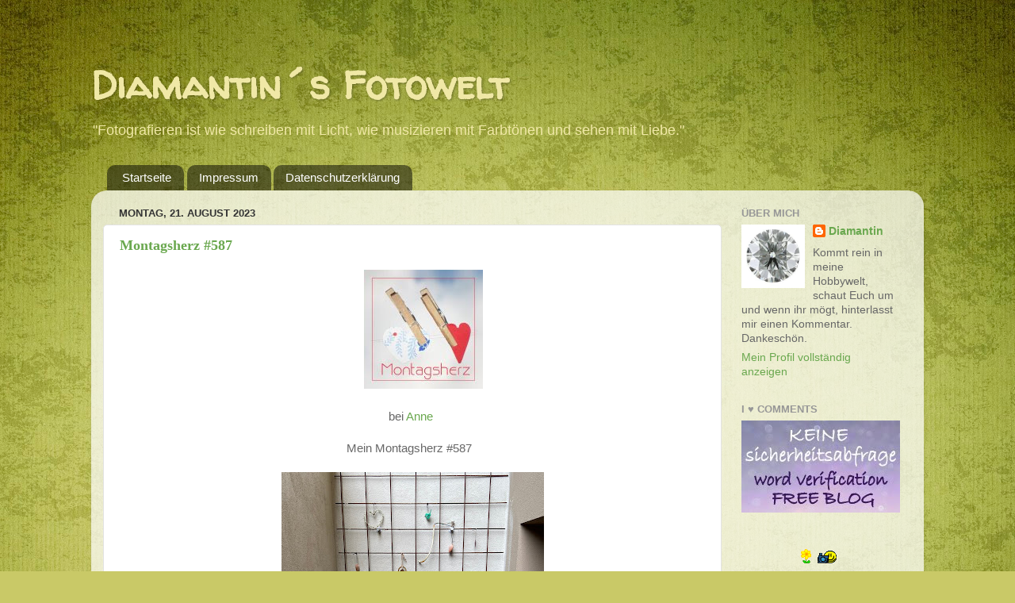

--- FILE ---
content_type: text/html; charset=UTF-8
request_url: https://diamantinsfotowelt.blogspot.com/2023/08/
body_size: 17597
content:
<!DOCTYPE html>
<html class='v2' dir='ltr' xmlns='http://www.w3.org/1999/xhtml' xmlns:b='http://www.google.com/2005/gml/b' xmlns:data='http://www.google.com/2005/gml/data' xmlns:expr='http://www.google.com/2005/gml/expr'>
<head>
<link href='https://www.blogger.com/static/v1/widgets/335934321-css_bundle_v2.css' rel='stylesheet' type='text/css'/>
<meta content='c01ab65a169cbdb819f037de41b563c1fd3fea55' name='dshini-site-verification'/>
<meta content='IE=EmulateIE7' http-equiv='X-UA-Compatible'/>
<meta content='width=1100' name='viewport'/>
<meta content='text/html; charset=UTF-8' http-equiv='Content-Type'/>
<meta content='blogger' name='generator'/>
<link href='https://diamantinsfotowelt.blogspot.com/favicon.ico' rel='icon' type='image/x-icon'/>
<link href='https://diamantinsfotowelt.blogspot.com/2023/08/' rel='canonical'/>
<link rel="alternate" type="application/atom+xml" title="Diamantin&#180;s Fotowelt - Atom" href="https://diamantinsfotowelt.blogspot.com/feeds/posts/default" />
<link rel="alternate" type="application/rss+xml" title="Diamantin&#180;s Fotowelt - RSS" href="https://diamantinsfotowelt.blogspot.com/feeds/posts/default?alt=rss" />
<link rel="service.post" type="application/atom+xml" title="Diamantin&#180;s Fotowelt - Atom" href="https://www.blogger.com/feeds/7718211568209525067/posts/default" />
<!--Can't find substitution for tag [blog.ieCssRetrofitLinks]-->
<meta content='https://diamantinsfotowelt.blogspot.com/2023/08/' property='og:url'/>
<meta content='Diamantin´s Fotowelt' property='og:title'/>
<meta content='&quot;Fotografieren ist wie schreiben mit Licht, wie musizieren mit Farbtönen und sehen mit Liebe.&quot;' property='og:description'/>
<title>Diamantin&#180;s Fotowelt: August 2023</title>
<style type='text/css'>@font-face{font-family:'Walter Turncoat';font-style:normal;font-weight:400;font-display:swap;src:url(//fonts.gstatic.com/s/walterturncoat/v24/snfys0Gs98ln43n0d-14ULoToe6LZxecYZVfqA.woff2)format('woff2');unicode-range:U+0000-00FF,U+0131,U+0152-0153,U+02BB-02BC,U+02C6,U+02DA,U+02DC,U+0304,U+0308,U+0329,U+2000-206F,U+20AC,U+2122,U+2191,U+2193,U+2212,U+2215,U+FEFF,U+FFFD;}</style>
<style id='page-skin-1' type='text/css'><!--
/*-----------------------------------------------
Blogger Template Style
Name:     Picture Window
Designer: Blogger
URL:      www.blogger.com
----------------------------------------------- */
/* Content
----------------------------------------------- */
body {
font: normal normal 15px Arial, Tahoma, Helvetica, FreeSans, sans-serif;
color: #676767;
background: #c9c967 url(//themes.googleusercontent.com/image?id=18AptcsW3vZ0Atpeb67jjVfiaZ50_O0rX0EU7kiCPZ4oQqR4ua_WiPbsACITyhYInyBQc) no-repeat fixed top center /* Credit: Airyelf (http://www.istockphoto.com/googleimages.php?id=2622521&platform=blogger) */;
}
html body .region-inner {
min-width: 0;
max-width: 100%;
width: auto;
}
.content-outer {
font-size: 90%;
}
a:link {
text-decoration:none;
color: #6aa84f;
}
a:visited {
text-decoration:none;
color: #6aa84f;
}
a:hover {
text-decoration:underline;
color: #bfba79;
}
.content-outer {
background: transparent none repeat scroll top left;
-moz-border-radius: 0;
-webkit-border-radius: 0;
-goog-ms-border-radius: 0;
border-radius: 0;
-moz-box-shadow: 0 0 0 rgba(0, 0, 0, .15);
-webkit-box-shadow: 0 0 0 rgba(0, 0, 0, .15);
-goog-ms-box-shadow: 0 0 0 rgba(0, 0, 0, .15);
box-shadow: 0 0 0 rgba(0, 0, 0, .15);
margin: 20px auto;
}
.content-inner {
padding: 0;
}
/* Header
----------------------------------------------- */
.header-outer {
background: transparent none repeat-x scroll top left;
_background-image: none;
color: #f0e8a6;
-moz-border-radius: 0;
-webkit-border-radius: 0;
-goog-ms-border-radius: 0;
border-radius: 0;
}
.Header img, .Header #header-inner {
-moz-border-radius: 0;
-webkit-border-radius: 0;
-goog-ms-border-radius: 0;
border-radius: 0;
}
.header-inner .Header .titlewrapper,
.header-inner .Header .descriptionwrapper {
padding-left: 0;
padding-right: 0;
}
.Header h1 {
font: normal bold 50px Walter Turncoat;
text-shadow: 1px 1px 3px rgba(0, 0, 0, 0.3);
}
.Header h1 a {
color: #f0e8a6;
}
.Header .description {
font-size: 130%;
}
/* Tabs
----------------------------------------------- */
.tabs-inner {
margin: .5em 20px 0;
padding: 0;
}
.tabs-inner .section {
margin: 0;
}
.tabs-inner .widget ul {
padding: 0;
background: transparent none repeat scroll bottom;
-moz-border-radius: 0;
-webkit-border-radius: 0;
-goog-ms-border-radius: 0;
border-radius: 0;
}
.tabs-inner .widget li {
border: none;
}
.tabs-inner .widget li a {
display: inline-block;
padding: .5em 1em;
margin-right: .25em;
color: #ffffff;
font: normal normal 15px Arial, Tahoma, Helvetica, FreeSans, sans-serif;
-moz-border-radius: 10px 10px 0 0;
-webkit-border-top-left-radius: 10px;
-webkit-border-top-right-radius: 10px;
-goog-ms-border-radius: 10px 10px 0 0;
border-radius: 10px 10px 0 0;
background: transparent url(//www.blogblog.com/1kt/transparent/black50.png) repeat scroll top left;
border-right: 1px solid transparent;
}
.tabs-inner .widget li:first-child a {
padding-left: 1.25em;
-moz-border-radius-topleft: 10px;
-moz-border-radius-bottomleft: 0;
-webkit-border-top-left-radius: 10px;
-webkit-border-bottom-left-radius: 0;
-goog-ms-border-top-left-radius: 10px;
-goog-ms-border-bottom-left-radius: 0;
border-top-left-radius: 10px;
border-bottom-left-radius: 0;
}
.tabs-inner .widget li.selected a,
.tabs-inner .widget li a:hover {
position: relative;
z-index: 1;
background: transparent url(//www.blogblog.com/1kt/transparent/white80.png) repeat scroll bottom;
color: #6aa84f;
-moz-box-shadow: 0 0 3px rgba(0, 0, 0, .15);
-webkit-box-shadow: 0 0 3px rgba(0, 0, 0, .15);
-goog-ms-box-shadow: 0 0 3px rgba(0, 0, 0, .15);
box-shadow: 0 0 3px rgba(0, 0, 0, .15);
}
/* Headings
----------------------------------------------- */
h2 {
font: bold normal 13px Arial, Tahoma, Helvetica, FreeSans, sans-serif;
text-transform: uppercase;
color: #979797;
margin: .5em 0;
}
/* Main
----------------------------------------------- */
.main-outer {
background: transparent url(//www.blogblog.com/1kt/transparent/white80.png) repeat scroll top left;
-moz-border-radius: 20px 20px 0 0;
-webkit-border-top-left-radius: 20px;
-webkit-border-top-right-radius: 20px;
-webkit-border-bottom-left-radius: 0;
-webkit-border-bottom-right-radius: 0;
-goog-ms-border-radius: 20px 20px 0 0;
border-radius: 20px 20px 0 0;
-moz-box-shadow: 0 1px 3px rgba(0, 0, 0, .15);
-webkit-box-shadow: 0 1px 3px rgba(0, 0, 0, .15);
-goog-ms-box-shadow: 0 1px 3px rgba(0, 0, 0, .15);
box-shadow: 0 1px 3px rgba(0, 0, 0, .15);
}
.main-inner {
padding: 15px 20px 20px;
}
.main-inner .column-center-inner {
padding: 0 0;
}
.main-inner .column-left-inner {
padding-left: 0;
}
.main-inner .column-right-inner {
padding-right: 0;
}
/* Posts
----------------------------------------------- */
h3.post-title {
margin: 0;
font: normal bold 18px 'Times New Roman', Times, FreeSerif, serif;
}
.comments h4 {
margin: 1em 0 0;
font: normal bold 18px 'Times New Roman', Times, FreeSerif, serif;
}
.date-header span {
color: #333333;
}
.post-outer {
background-color: #ffffff;
border: solid 1px #e3e3e3;
-moz-border-radius: 5px;
-webkit-border-radius: 5px;
border-radius: 5px;
-goog-ms-border-radius: 5px;
padding: 15px 20px;
margin: 0 -20px 20px;
}
.post-body {
line-height: 1.4;
font-size: 110%;
position: relative;
}
.post-header {
margin: 0 0 1.5em;
color: #a5a5a5;
line-height: 1.6;
}
.post-footer {
margin: .5em 0 0;
color: #a5a5a5;
line-height: 1.6;
}
#blog-pager {
font-size: 140%
}
#comments .comment-author {
padding-top: 1.5em;
border-top: dashed 1px #ccc;
border-top: dashed 1px rgba(128, 128, 128, .5);
background-position: 0 1.5em;
}
#comments .comment-author:first-child {
padding-top: 0;
border-top: none;
}
.avatar-image-container {
margin: .2em 0 0;
}
/* Comments
----------------------------------------------- */
.comments .comments-content .icon.blog-author {
background-repeat: no-repeat;
background-image: url([data-uri]);
}
.comments .comments-content .loadmore a {
border-top: 1px solid #bfba79;
border-bottom: 1px solid #bfba79;
}
.comments .continue {
border-top: 2px solid #bfba79;
}
/* Widgets
----------------------------------------------- */
.widget ul, .widget #ArchiveList ul.flat {
padding: 0;
list-style: none;
}
.widget ul li, .widget #ArchiveList ul.flat li {
border-top: dashed 1px #ccc;
border-top: dashed 1px rgba(128, 128, 128, .5);
}
.widget ul li:first-child, .widget #ArchiveList ul.flat li:first-child {
border-top: none;
}
.widget .post-body ul {
list-style: disc;
}
.widget .post-body ul li {
border: none;
}
/* Footer
----------------------------------------------- */
.footer-outer {
color:#d3d3d3;
background: transparent url(//www.blogblog.com/1kt/transparent/black50.png) repeat scroll top left;
-moz-border-radius: 0 0 20px 20px;
-webkit-border-top-left-radius: 0;
-webkit-border-top-right-radius: 0;
-webkit-border-bottom-left-radius: 20px;
-webkit-border-bottom-right-radius: 20px;
-goog-ms-border-radius: 0 0 20px 20px;
border-radius: 0 0 20px 20px;
-moz-box-shadow: 0 1px 3px rgba(0, 0, 0, .15);
-webkit-box-shadow: 0 1px 3px rgba(0, 0, 0, .15);
-goog-ms-box-shadow: 0 1px 3px rgba(0, 0, 0, .15);
box-shadow: 0 1px 3px rgba(0, 0, 0, .15);
}
.footer-inner {
padding: 10px 20px 20px;
}
.footer-outer a {
color: #f0e8a6;
}
.footer-outer a:visited {
color: #e8f088;
}
.footer-outer a:hover {
color: #fff04c;
}
.footer-outer .widget h2 {
color: #b4b4b4;
}
/* Mobile
----------------------------------------------- */
html body.mobile {
height: auto;
}
html body.mobile {
min-height: 480px;
background-size: 100% auto;
}
.mobile .body-fauxcolumn-outer {
background: transparent none repeat scroll top left;
}
html .mobile .mobile-date-outer, html .mobile .blog-pager {
border-bottom: none;
background: transparent url(//www.blogblog.com/1kt/transparent/white80.png) repeat scroll top left;
margin-bottom: 10px;
}
.mobile .date-outer {
background: transparent url(//www.blogblog.com/1kt/transparent/white80.png) repeat scroll top left;
}
.mobile .header-outer, .mobile .main-outer,
.mobile .post-outer, .mobile .footer-outer {
-moz-border-radius: 0;
-webkit-border-radius: 0;
-goog-ms-border-radius: 0;
border-radius: 0;
}
.mobile .content-outer,
.mobile .main-outer,
.mobile .post-outer {
background: inherit;
border: none;
}
.mobile .content-outer {
font-size: 100%;
}
.mobile-link-button {
background-color: #6aa84f;
}
.mobile-link-button a:link, .mobile-link-button a:visited {
color: #ffffff;
}
.mobile-index-contents {
color: #676767;
}
.mobile .tabs-inner .PageList .widget-content {
background: transparent url(//www.blogblog.com/1kt/transparent/white80.png) repeat scroll bottom;
color: #6aa84f;
}
.mobile .tabs-inner .PageList .widget-content .pagelist-arrow {
border-left: 1px solid transparent;
}

--></style>
<style id='template-skin-1' type='text/css'><!--
body {
min-width: 1050px;
}
.content-outer, .content-fauxcolumn-outer, .region-inner {
min-width: 1050px;
max-width: 1050px;
_width: 1050px;
}
.main-inner .columns {
padding-left: 0px;
padding-right: 240px;
}
.main-inner .fauxcolumn-center-outer {
left: 0px;
right: 240px;
/* IE6 does not respect left and right together */
_width: expression(this.parentNode.offsetWidth -
parseInt("0px") -
parseInt("240px") + 'px');
}
.main-inner .fauxcolumn-left-outer {
width: 0px;
}
.main-inner .fauxcolumn-right-outer {
width: 240px;
}
.main-inner .column-left-outer {
width: 0px;
right: 100%;
margin-left: -0px;
}
.main-inner .column-right-outer {
width: 240px;
margin-right: -240px;
}
#layout {
min-width: 0;
}
#layout .content-outer {
min-width: 0;
width: 800px;
}
#layout .region-inner {
min-width: 0;
width: auto;
}
--></style>
<link href='https://www.blogger.com/dyn-css/authorization.css?targetBlogID=7718211568209525067&amp;zx=09878675-359f-467d-8fdf-865b3a02abcc' media='none' onload='if(media!=&#39;all&#39;)media=&#39;all&#39;' rel='stylesheet'/><noscript><link href='https://www.blogger.com/dyn-css/authorization.css?targetBlogID=7718211568209525067&amp;zx=09878675-359f-467d-8fdf-865b3a02abcc' rel='stylesheet'/></noscript>
<meta name='google-adsense-platform-account' content='ca-host-pub-1556223355139109'/>
<meta name='google-adsense-platform-domain' content='blogspot.com'/>

<!-- data-ad-client=ca-pub-5563124592431993 -->

</head>
<body class='loading variant-open'>
<div class='navbar no-items section' id='navbar'>
</div>
<div class='body-fauxcolumns'>
<div class='fauxcolumn-outer body-fauxcolumn-outer'>
<div class='cap-top'>
<div class='cap-left'></div>
<div class='cap-right'></div>
</div>
<div class='fauxborder-left'>
<div class='fauxborder-right'></div>
<div class='fauxcolumn-inner'>
</div>
</div>
<div class='cap-bottom'>
<div class='cap-left'></div>
<div class='cap-right'></div>
</div>
</div>
</div>
<div class='content'>
<div class='content-fauxcolumns'>
<div class='fauxcolumn-outer content-fauxcolumn-outer'>
<div class='cap-top'>
<div class='cap-left'></div>
<div class='cap-right'></div>
</div>
<div class='fauxborder-left'>
<div class='fauxborder-right'></div>
<div class='fauxcolumn-inner'>
</div>
</div>
<div class='cap-bottom'>
<div class='cap-left'></div>
<div class='cap-right'></div>
</div>
</div>
</div>
<div class='content-outer'>
<div class='content-cap-top cap-top'>
<div class='cap-left'></div>
<div class='cap-right'></div>
</div>
<div class='fauxborder-left content-fauxborder-left'>
<div class='fauxborder-right content-fauxborder-right'></div>
<div class='content-inner'>
<header>
<div class='header-outer'>
<div class='header-cap-top cap-top'>
<div class='cap-left'></div>
<div class='cap-right'></div>
</div>
<div class='fauxborder-left header-fauxborder-left'>
<div class='fauxborder-right header-fauxborder-right'></div>
<div class='region-inner header-inner'>
<div class='header section' id='header'><div class='widget Header' data-version='1' id='Header1'>
<div id='header-inner'>
<div class='titlewrapper'>
<h1 class='title'>
<a href='https://diamantinsfotowelt.blogspot.com/'>
Diamantin&#180;s Fotowelt
</a>
</h1>
</div>
<div class='descriptionwrapper'>
<p class='description'><span>"Fotografieren ist wie schreiben mit Licht, wie musizieren mit Farbtönen und sehen mit Liebe."</span></p>
</div>
</div>
</div></div>
</div>
</div>
<div class='header-cap-bottom cap-bottom'>
<div class='cap-left'></div>
<div class='cap-right'></div>
</div>
</div>
</header>
<div class='tabs-outer'>
<div class='tabs-cap-top cap-top'>
<div class='cap-left'></div>
<div class='cap-right'></div>
</div>
<div class='fauxborder-left tabs-fauxborder-left'>
<div class='fauxborder-right tabs-fauxborder-right'></div>
<div class='region-inner tabs-inner'>
<div class='tabs section' id='crosscol'><div class='widget PageList' data-version='1' id='PageList1'>
<h2>Seiten</h2>
<div class='widget-content'>
<ul>
<li>
<a href='https://diamantinsfotowelt.blogspot.com/'>Startseite</a>
</li>
<li>
<a href='https://diamantinsfotowelt.blogspot.com/p/impressum.html'>Impressum</a>
</li>
<li>
<a href='https://diamantinsfotowelt.blogspot.com/p/impressum-angaben-gema-5-tmg-tanja.html'>Datenschutzerklärung</a>
</li>
</ul>
<div class='clear'></div>
</div>
</div></div>
<div class='tabs no-items section' id='crosscol-overflow'></div>
</div>
</div>
<div class='tabs-cap-bottom cap-bottom'>
<div class='cap-left'></div>
<div class='cap-right'></div>
</div>
</div>
<div class='main-outer'>
<div class='main-cap-top cap-top'>
<div class='cap-left'></div>
<div class='cap-right'></div>
</div>
<div class='fauxborder-left main-fauxborder-left'>
<div class='fauxborder-right main-fauxborder-right'></div>
<div class='region-inner main-inner'>
<div class='columns fauxcolumns'>
<div class='fauxcolumn-outer fauxcolumn-center-outer'>
<div class='cap-top'>
<div class='cap-left'></div>
<div class='cap-right'></div>
</div>
<div class='fauxborder-left'>
<div class='fauxborder-right'></div>
<div class='fauxcolumn-inner'>
</div>
</div>
<div class='cap-bottom'>
<div class='cap-left'></div>
<div class='cap-right'></div>
</div>
</div>
<div class='fauxcolumn-outer fauxcolumn-left-outer'>
<div class='cap-top'>
<div class='cap-left'></div>
<div class='cap-right'></div>
</div>
<div class='fauxborder-left'>
<div class='fauxborder-right'></div>
<div class='fauxcolumn-inner'>
</div>
</div>
<div class='cap-bottom'>
<div class='cap-left'></div>
<div class='cap-right'></div>
</div>
</div>
<div class='fauxcolumn-outer fauxcolumn-right-outer'>
<div class='cap-top'>
<div class='cap-left'></div>
<div class='cap-right'></div>
</div>
<div class='fauxborder-left'>
<div class='fauxborder-right'></div>
<div class='fauxcolumn-inner'>
</div>
</div>
<div class='cap-bottom'>
<div class='cap-left'></div>
<div class='cap-right'></div>
</div>
</div>
<!-- corrects IE6 width calculation -->
<div class='columns-inner'>
<div class='column-center-outer'>
<div class='column-center-inner'>
<div class='main section' id='main'><div class='widget Blog' data-version='1' id='Blog1'>
<div class='blog-posts hfeed'>

          <div class="date-outer">
        
<h2 class='date-header'><span>Montag, 21. August 2023</span></h2>

          <div class="date-posts">
        
<div class='post-outer'>
<div class='post hentry uncustomized-post-template' itemprop='blogPost' itemscope='itemscope' itemtype='http://schema.org/BlogPosting'>
<meta content='https://blogger.googleusercontent.com/img/b/R29vZ2xl/AVvXsEjAiceP1tpOd0qS908hJpn9CKFtl-aOwxyRB3sZhMNnRMyFRD0scR9Shvb_fyjnuqjY0684QtwSFkXJBSqNcu3_dzGkDB0zYfqba78S2yuNRf15YVUlWr_imuTF3O9G0apn7ez2LKVaZ_k/w150-h150/hzlogo.jpg' itemprop='image_url'/>
<meta content='7718211568209525067' itemprop='blogId'/>
<meta content='7902500397561228901' itemprop='postId'/>
<a name='7902500397561228901'></a>
<h3 class='post-title entry-title' itemprop='name'>
<a href='https://diamantinsfotowelt.blogspot.com/2023/08/montagsherz-587.html'>Montagsherz #587</a>
</h3>
<div class='post-header'>
<div class='post-header-line-1'></div>
</div>
<div class='post-body entry-content' id='post-body-7902500397561228901' itemprop='description articleBody'>
<div style="text-align: center;">&nbsp; &nbsp; &nbsp; &nbsp;<a href="https://blogger.googleusercontent.com/img/b/R29vZ2xl/AVvXsEjAiceP1tpOd0qS908hJpn9CKFtl-aOwxyRB3sZhMNnRMyFRD0scR9Shvb_fyjnuqjY0684QtwSFkXJBSqNcu3_dzGkDB0zYfqba78S2yuNRf15YVUlWr_imuTF3O9G0apn7ez2LKVaZ_k/s1600/hzlogo.jpg" style="margin-left: 1em; margin-right: 1em;"><img border="0" height="150" src="https://blogger.googleusercontent.com/img/b/R29vZ2xl/AVvXsEjAiceP1tpOd0qS908hJpn9CKFtl-aOwxyRB3sZhMNnRMyFRD0scR9Shvb_fyjnuqjY0684QtwSFkXJBSqNcu3_dzGkDB0zYfqba78S2yuNRf15YVUlWr_imuTF3O9G0apn7ez2LKVaZ_k/w150-h150/hzlogo.jpg" width="150" /></a></div><span style="text-align: center;">&nbsp;&nbsp;</span><div style="text-align: center;">bei&nbsp;<a href="https://www.wortperlen.de/blog/tags....Montagsherz/">Anne</a>&nbsp;</div><div style="text-align: center;"><div class="separator" style="clear: both;"><br /></div></div><div style="text-align: center;">Mein Montagsherz #587 &nbsp;</div><div style="text-align: center;"><br /></div><div class="separator" style="clear: both; text-align: center;"><a href="https://blogger.googleusercontent.com/img/b/R29vZ2xl/AVvXsEiYYcX8vB8F7UvYR1j9GSDdrTmXjGJDv7Lem3oZuvE2pVQj3_S-d5TKh9CY2WQ9JpCslyY1fzfadrUYWtIMcmEqnt6t26QHERj1HxfwQNWvXBVqvSirQmAqrANmF-LNCYgJvKajqk1P9k8dP94Sjf2t6huRh_-fAIdcZF0tQai5UOhRgjLCviB3B_zZeQo/s3098/IMG_5273.jpg" imageanchor="1" style="margin-left: 1em; margin-right: 1em;"><img border="0" data-original-height="3098" data-original-width="2562" height="400" src="https://blogger.googleusercontent.com/img/b/R29vZ2xl/AVvXsEiYYcX8vB8F7UvYR1j9GSDdrTmXjGJDv7Lem3oZuvE2pVQj3_S-d5TKh9CY2WQ9JpCslyY1fzfadrUYWtIMcmEqnt6t26QHERj1HxfwQNWvXBVqvSirQmAqrANmF-LNCYgJvKajqk1P9k8dP94Sjf2t6huRh_-fAIdcZF0tQai5UOhRgjLCviB3B_zZeQo/w331-h400/IMG_5273.jpg" width="331" /></a></div><br /><div style="text-align: center;">Herzige Gitterwand</div>
<div style="text-align: center;">
<br />
</div>
<div class="separator" style="clear: both; text-align: center;">
<a href="https://blogger.googleusercontent.com/img/b/R29vZ2xl/AVvXsEggflQ3qoezcLVCl67fnjF3jCJjfD1h3mrFCDt6pb6vCn-wE1SAkPagWMd5iqg46J-NfwwiW5DKX7uglf-tnqR1FnmmHn84-_p3ODOasMt6CDHaVeHNCn3c_OvCYrpm1h0AkH8bMvfGWjg/s1600/http---signatures.mylivesignature.com-54494-215-9CA92A41AC4DC3F611FAC862CDC5E120+%25281%2529.png" style="margin-left: 1em; margin-right: 1em;"><img border="0" src="https://blogger.googleusercontent.com/img/b/R29vZ2xl/AVvXsEggflQ3qoezcLVCl67fnjF3jCJjfD1h3mrFCDt6pb6vCn-wE1SAkPagWMd5iqg46J-NfwwiW5DKX7uglf-tnqR1FnmmHn84-_p3ODOasMt6CDHaVeHNCn3c_OvCYrpm1h0AkH8bMvfGWjg/s1600/http---signatures.mylivesignature.com-54494-215-9CA92A41AC4DC3F611FAC862CDC5E120+%25281%2529.png" /></a></div>
<div style='clear: both;'></div>
</div>
<div class='post-footer'>
<div class='post-footer-line post-footer-line-1'>
<span class='post-author vcard'>
Eingestellt von
<span class='fn' itemprop='author' itemscope='itemscope' itemtype='http://schema.org/Person'>
<meta content='https://www.blogger.com/profile/17443723088072057284' itemprop='url'/>
<a class='g-profile' href='https://www.blogger.com/profile/17443723088072057284' rel='author' title='author profile'>
<span itemprop='name'>Diamantin</span>
</a>
</span>
</span>
<span class='post-timestamp'>
um
<meta content='https://diamantinsfotowelt.blogspot.com/2023/08/montagsherz-587.html' itemprop='url'/>
<a class='timestamp-link' href='https://diamantinsfotowelt.blogspot.com/2023/08/montagsherz-587.html' rel='bookmark' title='permanent link'><abbr class='published' itemprop='datePublished' title='2023-08-21T16:00:00+02:00'>16:00</abbr></a>
</span>
<span class='post-comment-link'>
<a class='comment-link' href='https://diamantinsfotowelt.blogspot.com/2023/08/montagsherz-587.html#comment-form' onclick=''>
1 Kommentar:
  </a>
</span>
<span class='post-icons'>
<span class='item-control blog-admin pid-1908430494'>
<a href='https://www.blogger.com/post-edit.g?blogID=7718211568209525067&postID=7902500397561228901&from=pencil' title='Post bearbeiten'>
<img alt='' class='icon-action' height='18' src='https://resources.blogblog.com/img/icon18_edit_allbkg.gif' width='18'/>
</a>
</span>
</span>
<div class='post-share-buttons goog-inline-block'>
</div>
</div>
<div class='post-footer-line post-footer-line-2'>
<span class='post-labels'>
Labels:
<a href='https://diamantinsfotowelt.blogspot.com/search/label/Montagsherz' rel='tag'>Montagsherz</a>
</span>
</div>
<div class='post-footer-line post-footer-line-3'>
<span class='post-location'>
</span>
</div>
</div>
</div>
</div>

          </div></div>
        

          <div class="date-outer">
        
<h2 class='date-header'><span>Dienstag, 15. August 2023</span></h2>

          <div class="date-posts">
        
<div class='post-outer'>
<div class='post hentry uncustomized-post-template' itemprop='blogPost' itemscope='itemscope' itemtype='http://schema.org/BlogPosting'>
<meta content='https://blogger.googleusercontent.com/img/b/R29vZ2xl/AVvXsEjqrQECQvX_4s-HIJzM_lsJL6w_UnX784Qi17vfAhLHsqvMlddlFSNsiuvFyulTJWSNMG7rGmXIGfza_0g-pf2zbAXubHtAkhGR_2NBSI8xltmvh6uqaGhz5kHhqg5NC759yVF0XiqNLzE/s1600/rot.jpg' itemprop='image_url'/>
<meta content='7718211568209525067' itemprop='blogId'/>
<meta content='4263149125573580087' itemprop='postId'/>
<a name='4263149125573580087'></a>
<h3 class='post-title entry-title' itemprop='name'>
<a href='https://diamantinsfotowelt.blogspot.com/2023/08/ich-seh-rot-187.html'>Ich seh rot! #187 </a>
</h3>
<div class='post-header'>
<div class='post-header-line-1'></div>
</div>
<div class='post-body entry-content' id='post-body-4263149125573580087' itemprop='description articleBody'>
<div style="text-align: center;"><a href="https://blogger.googleusercontent.com/img/b/R29vZ2xl/AVvXsEjqrQECQvX_4s-HIJzM_lsJL6w_UnX784Qi17vfAhLHsqvMlddlFSNsiuvFyulTJWSNMG7rGmXIGfza_0g-pf2zbAXubHtAkhGR_2NBSI8xltmvh6uqaGhz5kHhqg5NC759yVF0XiqNLzE/s1600/rot.jpg" style="margin-left: 1em; margin-right: 1em;"><img border="0" src="https://blogger.googleusercontent.com/img/b/R29vZ2xl/AVvXsEjqrQECQvX_4s-HIJzM_lsJL6w_UnX784Qi17vfAhLHsqvMlddlFSNsiuvFyulTJWSNMG7rGmXIGfza_0g-pf2zbAXubHtAkhGR_2NBSI8xltmvh6uqaGhz5kHhqg5NC759yVF0XiqNLzE/s1600/rot.jpg" /></a></div><div style="text-align: center;"><br /></div><div style="text-align: center;">bei&nbsp;<a href="https://fotomomente2017.blogspot.com/search/label/Ich%20sehe%20rot%21" target="_blank">Jutta</a>. &nbsp; &nbsp;</div><div style="text-align: center;"><br /></div><div style="text-align: center;">Ich seh rot! #187 &nbsp;</div><div style="text-align: center;"><br /></div><div class="separator" style="clear: both; text-align: center;"><a href="https://blogger.googleusercontent.com/img/b/R29vZ2xl/AVvXsEjyKLRUD5Kn5JMoW8Ntqu969tdSiBIMyN-IpFQ2vIzLzUNA-KMEtgZnKTVp0e3FfhHTOVFN5q2dh4kmnQFuVFsXa0-o5TScSK_PTNVH-FMs1v-BjNePjhJ8ATiH3TmZD3kgjiQlwLw39sR5KY656q5Y7Ep3PbOlsDfaLN20Oa_JczSVYwVPX29jhXany3k/s2606/IMG_5842.jpeg" imageanchor="1" style="margin-left: 1em; margin-right: 1em;"><img border="0" data-original-height="2606" data-original-width="2606" height="400" src="https://blogger.googleusercontent.com/img/b/R29vZ2xl/AVvXsEjyKLRUD5Kn5JMoW8Ntqu969tdSiBIMyN-IpFQ2vIzLzUNA-KMEtgZnKTVp0e3FfhHTOVFN5q2dh4kmnQFuVFsXa0-o5TScSK_PTNVH-FMs1v-BjNePjhJ8ATiH3TmZD3kgjiQlwLw39sR5KY656q5Y7Ep3PbOlsDfaLN20Oa_JczSVYwVPX29jhXany3k/w400-h400/IMG_5842.jpeg" width="400" /></a></div><br /><div style="text-align: center;">"Großer" Schuh im Sanitätshaus</div>
<div style="text-align: center;">
<br />
</div>
<div class="separator" style="clear: both; text-align: center;">
<a href="https://blogger.googleusercontent.com/img/b/R29vZ2xl/AVvXsEggflQ3qoezcLVCl67fnjF3jCJjfD1h3mrFCDt6pb6vCn-wE1SAkPagWMd5iqg46J-NfwwiW5DKX7uglf-tnqR1FnmmHn84-_p3ODOasMt6CDHaVeHNCn3c_OvCYrpm1h0AkH8bMvfGWjg/s1600/http---signatures.mylivesignature.com-54494-215-9CA92A41AC4DC3F611FAC862CDC5E120+%25281%2529.png" style="margin-left: 1em; margin-right: 1em;"><img border="0" src="https://blogger.googleusercontent.com/img/b/R29vZ2xl/AVvXsEggflQ3qoezcLVCl67fnjF3jCJjfD1h3mrFCDt6pb6vCn-wE1SAkPagWMd5iqg46J-NfwwiW5DKX7uglf-tnqR1FnmmHn84-_p3ODOasMt6CDHaVeHNCn3c_OvCYrpm1h0AkH8bMvfGWjg/s1600/http---signatures.mylivesignature.com-54494-215-9CA92A41AC4DC3F611FAC862CDC5E120+%25281%2529.png" /></a></div>
<div style='clear: both;'></div>
</div>
<div class='post-footer'>
<div class='post-footer-line post-footer-line-1'>
<span class='post-author vcard'>
Eingestellt von
<span class='fn' itemprop='author' itemscope='itemscope' itemtype='http://schema.org/Person'>
<meta content='https://www.blogger.com/profile/17443723088072057284' itemprop='url'/>
<a class='g-profile' href='https://www.blogger.com/profile/17443723088072057284' rel='author' title='author profile'>
<span itemprop='name'>Diamantin</span>
</a>
</span>
</span>
<span class='post-timestamp'>
um
<meta content='https://diamantinsfotowelt.blogspot.com/2023/08/ich-seh-rot-187.html' itemprop='url'/>
<a class='timestamp-link' href='https://diamantinsfotowelt.blogspot.com/2023/08/ich-seh-rot-187.html' rel='bookmark' title='permanent link'><abbr class='published' itemprop='datePublished' title='2023-08-15T16:16:00+02:00'>16:16</abbr></a>
</span>
<span class='post-comment-link'>
<a class='comment-link' href='https://diamantinsfotowelt.blogspot.com/2023/08/ich-seh-rot-187.html#comment-form' onclick=''>
3 Kommentare:
  </a>
</span>
<span class='post-icons'>
<span class='item-control blog-admin pid-1908430494'>
<a href='https://www.blogger.com/post-edit.g?blogID=7718211568209525067&postID=4263149125573580087&from=pencil' title='Post bearbeiten'>
<img alt='' class='icon-action' height='18' src='https://resources.blogblog.com/img/icon18_edit_allbkg.gif' width='18'/>
</a>
</span>
</span>
<div class='post-share-buttons goog-inline-block'>
</div>
</div>
<div class='post-footer-line post-footer-line-2'>
<span class='post-labels'>
Labels:
<a href='https://diamantinsfotowelt.blogspot.com/search/label/Ich%20seh%20rot%21' rel='tag'>Ich seh rot!</a>
</span>
</div>
<div class='post-footer-line post-footer-line-3'>
<span class='post-location'>
</span>
</div>
</div>
</div>
</div>

          </div></div>
        

          <div class="date-outer">
        
<h2 class='date-header'><span>Montag, 7. August 2023</span></h2>

          <div class="date-posts">
        
<div class='post-outer'>
<div class='post hentry uncustomized-post-template' itemprop='blogPost' itemscope='itemscope' itemtype='http://schema.org/BlogPosting'>
<meta content='https://blogger.googleusercontent.com/img/b/R29vZ2xl/AVvXsEjAiceP1tpOd0qS908hJpn9CKFtl-aOwxyRB3sZhMNnRMyFRD0scR9Shvb_fyjnuqjY0684QtwSFkXJBSqNcu3_dzGkDB0zYfqba78S2yuNRf15YVUlWr_imuTF3O9G0apn7ez2LKVaZ_k/w150-h150/hzlogo.jpg' itemprop='image_url'/>
<meta content='7718211568209525067' itemprop='blogId'/>
<meta content='8269800915905899649' itemprop='postId'/>
<a name='8269800915905899649'></a>
<h3 class='post-title entry-title' itemprop='name'>
<a href='https://diamantinsfotowelt.blogspot.com/2023/08/montagsherz-586.html'>Montagsherz #586 </a>
</h3>
<div class='post-header'>
<div class='post-header-line-1'></div>
</div>
<div class='post-body entry-content' id='post-body-8269800915905899649' itemprop='description articleBody'>
<div style="text-align: center;">&nbsp; &nbsp; &nbsp; &nbsp;<a href="https://blogger.googleusercontent.com/img/b/R29vZ2xl/AVvXsEjAiceP1tpOd0qS908hJpn9CKFtl-aOwxyRB3sZhMNnRMyFRD0scR9Shvb_fyjnuqjY0684QtwSFkXJBSqNcu3_dzGkDB0zYfqba78S2yuNRf15YVUlWr_imuTF3O9G0apn7ez2LKVaZ_k/s1600/hzlogo.jpg" style="margin-left: 1em; margin-right: 1em;"><img border="0" height="150" src="https://blogger.googleusercontent.com/img/b/R29vZ2xl/AVvXsEjAiceP1tpOd0qS908hJpn9CKFtl-aOwxyRB3sZhMNnRMyFRD0scR9Shvb_fyjnuqjY0684QtwSFkXJBSqNcu3_dzGkDB0zYfqba78S2yuNRf15YVUlWr_imuTF3O9G0apn7ez2LKVaZ_k/w150-h150/hzlogo.jpg" width="150" /></a></div><span style="text-align: center;">&nbsp;&nbsp;</span><div style="text-align: center;">bei&nbsp;<a href="https://www.wortperlen.de/blog/tags....Montagsherz/">Anne</a>&nbsp;</div><div style="text-align: center;"><div class="separator" style="clear: both;"><br /></div></div><div style="text-align: center;">Mein Montagsherz #586 &nbsp;</div><div style="text-align: center;"><br /></div><div class="separator" style="clear: both; text-align: center;"><a href="https://blogger.googleusercontent.com/img/b/R29vZ2xl/AVvXsEgi5XFlvYFcYdcHopseXzj6m9WSKr1QypgJ54tiigr-qM5ImbeEu9iiCwsvWrjnlY0c_Qki5Bxsh5oWiMWGBtwwRu3yunau-FlMIX5bn7DH9z6k0AxfU1TsaaL5iL6EvDWx4_edU9IonK9nNFCGWvBH53-u8haUmW40w8P4nTWeqNnGxmfVCln-iL1v22c/s3024/IMG_5484.jpeg" imageanchor="1" style="margin-left: 1em; margin-right: 1em;"><img border="0" data-original-height="3024" data-original-width="3024" height="400" src="https://blogger.googleusercontent.com/img/b/R29vZ2xl/AVvXsEgi5XFlvYFcYdcHopseXzj6m9WSKr1QypgJ54tiigr-qM5ImbeEu9iiCwsvWrjnlY0c_Qki5Bxsh5oWiMWGBtwwRu3yunau-FlMIX5bn7DH9z6k0AxfU1TsaaL5iL6EvDWx4_edU9IonK9nNFCGWvBH53-u8haUmW40w8P4nTWeqNnGxmfVCln-iL1v22c/w400-h400/IMG_5484.jpeg" width="400" /></a></div><br /><div style="text-align: center;">Ein Herz aus dem Polenurlaub. Skulptur am Strand.</div>
<div style="text-align: center;">
<br />
</div>
<div class="separator" style="clear: both; text-align: center;">
<a href="https://blogger.googleusercontent.com/img/b/R29vZ2xl/AVvXsEggflQ3qoezcLVCl67fnjF3jCJjfD1h3mrFCDt6pb6vCn-wE1SAkPagWMd5iqg46J-NfwwiW5DKX7uglf-tnqR1FnmmHn84-_p3ODOasMt6CDHaVeHNCn3c_OvCYrpm1h0AkH8bMvfGWjg/s1600/http---signatures.mylivesignature.com-54494-215-9CA92A41AC4DC3F611FAC862CDC5E120+%25281%2529.png" style="margin-left: 1em; margin-right: 1em;"><img border="0" src="https://blogger.googleusercontent.com/img/b/R29vZ2xl/AVvXsEggflQ3qoezcLVCl67fnjF3jCJjfD1h3mrFCDt6pb6vCn-wE1SAkPagWMd5iqg46J-NfwwiW5DKX7uglf-tnqR1FnmmHn84-_p3ODOasMt6CDHaVeHNCn3c_OvCYrpm1h0AkH8bMvfGWjg/s1600/http---signatures.mylivesignature.com-54494-215-9CA92A41AC4DC3F611FAC862CDC5E120+%25281%2529.png" /></a></div>
<div style='clear: both;'></div>
</div>
<div class='post-footer'>
<div class='post-footer-line post-footer-line-1'>
<span class='post-author vcard'>
Eingestellt von
<span class='fn' itemprop='author' itemscope='itemscope' itemtype='http://schema.org/Person'>
<meta content='https://www.blogger.com/profile/17443723088072057284' itemprop='url'/>
<a class='g-profile' href='https://www.blogger.com/profile/17443723088072057284' rel='author' title='author profile'>
<span itemprop='name'>Diamantin</span>
</a>
</span>
</span>
<span class='post-timestamp'>
um
<meta content='https://diamantinsfotowelt.blogspot.com/2023/08/montagsherz-586.html' itemprop='url'/>
<a class='timestamp-link' href='https://diamantinsfotowelt.blogspot.com/2023/08/montagsherz-586.html' rel='bookmark' title='permanent link'><abbr class='published' itemprop='datePublished' title='2023-08-07T15:32:00+02:00'>15:32</abbr></a>
</span>
<span class='post-comment-link'>
<a class='comment-link' href='https://diamantinsfotowelt.blogspot.com/2023/08/montagsherz-586.html#comment-form' onclick=''>
2 Kommentare:
  </a>
</span>
<span class='post-icons'>
<span class='item-control blog-admin pid-1908430494'>
<a href='https://www.blogger.com/post-edit.g?blogID=7718211568209525067&postID=8269800915905899649&from=pencil' title='Post bearbeiten'>
<img alt='' class='icon-action' height='18' src='https://resources.blogblog.com/img/icon18_edit_allbkg.gif' width='18'/>
</a>
</span>
</span>
<div class='post-share-buttons goog-inline-block'>
</div>
</div>
<div class='post-footer-line post-footer-line-2'>
<span class='post-labels'>
Labels:
<a href='https://diamantinsfotowelt.blogspot.com/search/label/Montagsherz' rel='tag'>Montagsherz</a>
</span>
</div>
<div class='post-footer-line post-footer-line-3'>
<span class='post-location'>
</span>
</div>
</div>
</div>
</div>

          </div></div>
        

          <div class="date-outer">
        
<h2 class='date-header'><span>Dienstag, 1. August 2023</span></h2>

          <div class="date-posts">
        
<div class='post-outer'>
<div class='post hentry uncustomized-post-template' itemprop='blogPost' itemscope='itemscope' itemtype='http://schema.org/BlogPosting'>
<meta content='https://blogger.googleusercontent.com/img/b/R29vZ2xl/AVvXsEjiv_s2wJkxfAn-Jr1EcpfRHETxW3o1sKRJExhmlT331G7M2bfUW-UgwjYllyWTsly6y2fZNuBUNJBGP34VFkikq65aUXAHWTW0ng5yA_lf5QcBsW409iGmPiehqgNBZrIOwAkF_jIbsuptOUkVXxlPBFstO-ynqImwmnPkSukC3qulisBILHwPHa1h/s320/Logo_Spiegelungen.png' itemprop='image_url'/>
<meta content='7718211568209525067' itemprop='blogId'/>
<meta content='826341632814116685' itemprop='postId'/>
<a name='826341632814116685'></a>
<h3 class='post-title entry-title' itemprop='name'>
<a href='https://diamantinsfotowelt.blogspot.com/2023/08/spiegelung-0823.html'>Spiegelung #08/23</a>
</h3>
<div class='post-header'>
<div class='post-header-line-1'></div>
</div>
<div class='post-body entry-content' id='post-body-826341632814116685' itemprop='description articleBody'>
<div style="text-align: center;">&nbsp; &nbsp;&nbsp;&nbsp;<a href="https://blogger.googleusercontent.com/img/b/R29vZ2xl/AVvXsEjiv_s2wJkxfAn-Jr1EcpfRHETxW3o1sKRJExhmlT331G7M2bfUW-UgwjYllyWTsly6y2fZNuBUNJBGP34VFkikq65aUXAHWTW0ng5yA_lf5QcBsW409iGmPiehqgNBZrIOwAkF_jIbsuptOUkVXxlPBFstO-ynqImwmnPkSukC3qulisBILHwPHa1h/s375/Logo_Spiegelungen.png" style="margin-left: 1em; margin-right: 1em;"><img border="0" data-original-height="150" data-original-width="375" height="128" src="https://blogger.googleusercontent.com/img/b/R29vZ2xl/AVvXsEjiv_s2wJkxfAn-Jr1EcpfRHETxW3o1sKRJExhmlT331G7M2bfUW-UgwjYllyWTsly6y2fZNuBUNJBGP34VFkikq65aUXAHWTW0ng5yA_lf5QcBsW409iGmPiehqgNBZrIOwAkF_jIbsuptOUkVXxlPBFstO-ynqImwmnPkSukC3qulisBILHwPHa1h/s320/Logo_Spiegelungen.png" width="320" /></a></div><div style="text-align: center;"><br /></div><div style="text-align: center;">bei&nbsp;<a href="https://fotolaune.de/tag/spiegelungen/" target="_blank">Sandra&nbsp;</a>&nbsp;von Fotolaune</div><div style="text-align: center;"><br /></div><div class="separator" style="clear: both; text-align: center;"><a href="https://blogger.googleusercontent.com/img/b/R29vZ2xl/AVvXsEgCVFeHrp4oPLNh_NBr0-PHjtsAexW_mTvMuuFl_rbbU14i30wf5ss4KaV3KzSF6GyGZlL6xxYQ3pKIlgPPkJDR6E7LXcK_dKS5NR0P13PLMeN3neYDQXrUl-bqwwiU0eptKYS7CR-UWJjcm7ZpyzJEn32QP7PJyWuVLAwiOo2zgeM9UuzaphPDIgKYd_k/s3024/IMG_5596.jpeg" imageanchor="1" style="margin-left: 1em; margin-right: 1em;"><img border="0" data-original-height="3024" data-original-width="3024" height="400" src="https://blogger.googleusercontent.com/img/b/R29vZ2xl/AVvXsEgCVFeHrp4oPLNh_NBr0-PHjtsAexW_mTvMuuFl_rbbU14i30wf5ss4KaV3KzSF6GyGZlL6xxYQ3pKIlgPPkJDR6E7LXcK_dKS5NR0P13PLMeN3neYDQXrUl-bqwwiU0eptKYS7CR-UWJjcm7ZpyzJEn32QP7PJyWuVLAwiOo2zgeM9UuzaphPDIgKYd_k/w400-h400/IMG_5596.jpeg" width="400" /></a></div><br /><div style="text-align: center;">Foto-Spielerei</div><div style="text-align: center;"><br /></div><div style="text-align: center;">Spiegelung in meiner Glaskugel</div>
<div style="text-align: center;">
<br />
</div>
<div class="separator" style="clear: both; text-align: center;">
<a href="https://blogger.googleusercontent.com/img/b/R29vZ2xl/AVvXsEggflQ3qoezcLVCl67fnjF3jCJjfD1h3mrFCDt6pb6vCn-wE1SAkPagWMd5iqg46J-NfwwiW5DKX7uglf-tnqR1FnmmHn84-_p3ODOasMt6CDHaVeHNCn3c_OvCYrpm1h0AkH8bMvfGWjg/s1600/http---signatures.mylivesignature.com-54494-215-9CA92A41AC4DC3F611FAC862CDC5E120+%25281%2529.png" style="margin-left: 1em; margin-right: 1em;"><img border="0" src="https://blogger.googleusercontent.com/img/b/R29vZ2xl/AVvXsEggflQ3qoezcLVCl67fnjF3jCJjfD1h3mrFCDt6pb6vCn-wE1SAkPagWMd5iqg46J-NfwwiW5DKX7uglf-tnqR1FnmmHn84-_p3ODOasMt6CDHaVeHNCn3c_OvCYrpm1h0AkH8bMvfGWjg/s1600/http---signatures.mylivesignature.com-54494-215-9CA92A41AC4DC3F611FAC862CDC5E120+%25281%2529.png" /></a></div>
<div style='clear: both;'></div>
</div>
<div class='post-footer'>
<div class='post-footer-line post-footer-line-1'>
<span class='post-author vcard'>
Eingestellt von
<span class='fn' itemprop='author' itemscope='itemscope' itemtype='http://schema.org/Person'>
<meta content='https://www.blogger.com/profile/17443723088072057284' itemprop='url'/>
<a class='g-profile' href='https://www.blogger.com/profile/17443723088072057284' rel='author' title='author profile'>
<span itemprop='name'>Diamantin</span>
</a>
</span>
</span>
<span class='post-timestamp'>
um
<meta content='https://diamantinsfotowelt.blogspot.com/2023/08/spiegelung-0823.html' itemprop='url'/>
<a class='timestamp-link' href='https://diamantinsfotowelt.blogspot.com/2023/08/spiegelung-0823.html' rel='bookmark' title='permanent link'><abbr class='published' itemprop='datePublished' title='2023-08-01T15:18:00+02:00'>15:18</abbr></a>
</span>
<span class='post-comment-link'>
<a class='comment-link' href='https://diamantinsfotowelt.blogspot.com/2023/08/spiegelung-0823.html#comment-form' onclick=''>
2 Kommentare:
  </a>
</span>
<span class='post-icons'>
<span class='item-control blog-admin pid-1908430494'>
<a href='https://www.blogger.com/post-edit.g?blogID=7718211568209525067&postID=826341632814116685&from=pencil' title='Post bearbeiten'>
<img alt='' class='icon-action' height='18' src='https://resources.blogblog.com/img/icon18_edit_allbkg.gif' width='18'/>
</a>
</span>
</span>
<div class='post-share-buttons goog-inline-block'>
</div>
</div>
<div class='post-footer-line post-footer-line-2'>
<span class='post-labels'>
Labels:
<a href='https://diamantinsfotowelt.blogspot.com/search/label/Foto-Spielereien' rel='tag'>Foto-Spielereien</a>,
<a href='https://diamantinsfotowelt.blogspot.com/search/label/Glaskugelbilder' rel='tag'>Glaskugelbilder</a>,
<a href='https://diamantinsfotowelt.blogspot.com/search/label/Spiegelungen' rel='tag'>Spiegelungen</a>
</span>
</div>
<div class='post-footer-line post-footer-line-3'>
<span class='post-location'>
</span>
</div>
</div>
</div>
</div>
<div class='post-outer'>
<div class='post hentry uncustomized-post-template' itemprop='blogPost' itemscope='itemscope' itemtype='http://schema.org/BlogPosting'>
<meta content='https://blogger.googleusercontent.com/img/b/R29vZ2xl/AVvXsEjqrQECQvX_4s-HIJzM_lsJL6w_UnX784Qi17vfAhLHsqvMlddlFSNsiuvFyulTJWSNMG7rGmXIGfza_0g-pf2zbAXubHtAkhGR_2NBSI8xltmvh6uqaGhz5kHhqg5NC759yVF0XiqNLzE/s1600/rot.jpg' itemprop='image_url'/>
<meta content='7718211568209525067' itemprop='blogId'/>
<meta content='8528825651543825893' itemprop='postId'/>
<a name='8528825651543825893'></a>
<h3 class='post-title entry-title' itemprop='name'>
<a href='https://diamantinsfotowelt.blogspot.com/2023/08/ich-seh-rot-186.html'>Ich seh rot! #186</a>
</h3>
<div class='post-header'>
<div class='post-header-line-1'></div>
</div>
<div class='post-body entry-content' id='post-body-8528825651543825893' itemprop='description articleBody'>
<div style="text-align: center;"><a href="https://blogger.googleusercontent.com/img/b/R29vZ2xl/AVvXsEjqrQECQvX_4s-HIJzM_lsJL6w_UnX784Qi17vfAhLHsqvMlddlFSNsiuvFyulTJWSNMG7rGmXIGfza_0g-pf2zbAXubHtAkhGR_2NBSI8xltmvh6uqaGhz5kHhqg5NC759yVF0XiqNLzE/s1600/rot.jpg" style="margin-left: 1em; margin-right: 1em;"><img border="0" src="https://blogger.googleusercontent.com/img/b/R29vZ2xl/AVvXsEjqrQECQvX_4s-HIJzM_lsJL6w_UnX784Qi17vfAhLHsqvMlddlFSNsiuvFyulTJWSNMG7rGmXIGfza_0g-pf2zbAXubHtAkhGR_2NBSI8xltmvh6uqaGhz5kHhqg5NC759yVF0XiqNLzE/s1600/rot.jpg" /></a></div><div style="text-align: center;"><br /></div><div style="text-align: center;">bei&nbsp;<a href="https://fotomomente2017.blogspot.com/search/label/Ich%20sehe%20rot%21" target="_blank">Jutta</a>. &nbsp; &nbsp;</div><div style="text-align: center;"><br /></div><div style="text-align: center;">Ich seh rot! #186</div><div style="text-align: center;"><br /></div><div style="text-align: center;"><div class="separator" style="clear: both; text-align: center;"><a href="https://blogger.googleusercontent.com/img/b/R29vZ2xl/AVvXsEiioRdJfyqGPOKcA4uysYSwkSXUbbMoadFkPfNuu1GBo_Qfj6vUHWE9UlS5xrQrJdFCQwqSjHZgiKKZwhU6jRlf8WY99nUrH4ve79sdHgzwEUpRpjZHx87UjM2pIpE72DEOogGGzvFViKfhyP2vW2gleFGnpRM4WK2KzFApLO7T3-VIVp14CcR6s-yrv1Q/s4032/IMG_9645.jpeg" imageanchor="1" style="margin-left: 1em; margin-right: 1em;"><img border="0" data-original-height="4032" data-original-width="3024" height="400" src="https://blogger.googleusercontent.com/img/b/R29vZ2xl/AVvXsEiioRdJfyqGPOKcA4uysYSwkSXUbbMoadFkPfNuu1GBo_Qfj6vUHWE9UlS5xrQrJdFCQwqSjHZgiKKZwhU6jRlf8WY99nUrH4ve79sdHgzwEUpRpjZHx87UjM2pIpE72DEOogGGzvFViKfhyP2vW2gleFGnpRM4WK2KzFApLO7T3-VIVp14CcR6s-yrv1Q/w300-h400/IMG_9645.jpeg" width="300" /></a></div><br />&nbsp;Kaugummiautomat &nbsp;</div>
<div style="text-align: center;">
<br />
</div>
<div class="separator" style="clear: both; text-align: center;">
<a href="https://blogger.googleusercontent.com/img/b/R29vZ2xl/AVvXsEggflQ3qoezcLVCl67fnjF3jCJjfD1h3mrFCDt6pb6vCn-wE1SAkPagWMd5iqg46J-NfwwiW5DKX7uglf-tnqR1FnmmHn84-_p3ODOasMt6CDHaVeHNCn3c_OvCYrpm1h0AkH8bMvfGWjg/s1600/http---signatures.mylivesignature.com-54494-215-9CA92A41AC4DC3F611FAC862CDC5E120+%25281%2529.png" style="margin-left: 1em; margin-right: 1em;"><img border="0" src="https://blogger.googleusercontent.com/img/b/R29vZ2xl/AVvXsEggflQ3qoezcLVCl67fnjF3jCJjfD1h3mrFCDt6pb6vCn-wE1SAkPagWMd5iqg46J-NfwwiW5DKX7uglf-tnqR1FnmmHn84-_p3ODOasMt6CDHaVeHNCn3c_OvCYrpm1h0AkH8bMvfGWjg/s1600/http---signatures.mylivesignature.com-54494-215-9CA92A41AC4DC3F611FAC862CDC5E120+%25281%2529.png" /></a></div>
<div style='clear: both;'></div>
</div>
<div class='post-footer'>
<div class='post-footer-line post-footer-line-1'>
<span class='post-author vcard'>
Eingestellt von
<span class='fn' itemprop='author' itemscope='itemscope' itemtype='http://schema.org/Person'>
<meta content='https://www.blogger.com/profile/17443723088072057284' itemprop='url'/>
<a class='g-profile' href='https://www.blogger.com/profile/17443723088072057284' rel='author' title='author profile'>
<span itemprop='name'>Diamantin</span>
</a>
</span>
</span>
<span class='post-timestamp'>
um
<meta content='https://diamantinsfotowelt.blogspot.com/2023/08/ich-seh-rot-186.html' itemprop='url'/>
<a class='timestamp-link' href='https://diamantinsfotowelt.blogspot.com/2023/08/ich-seh-rot-186.html' rel='bookmark' title='permanent link'><abbr class='published' itemprop='datePublished' title='2023-08-01T13:45:00+02:00'>13:45</abbr></a>
</span>
<span class='post-comment-link'>
<a class='comment-link' href='https://diamantinsfotowelt.blogspot.com/2023/08/ich-seh-rot-186.html#comment-form' onclick=''>
1 Kommentar:
  </a>
</span>
<span class='post-icons'>
<span class='item-control blog-admin pid-1908430494'>
<a href='https://www.blogger.com/post-edit.g?blogID=7718211568209525067&postID=8528825651543825893&from=pencil' title='Post bearbeiten'>
<img alt='' class='icon-action' height='18' src='https://resources.blogblog.com/img/icon18_edit_allbkg.gif' width='18'/>
</a>
</span>
</span>
<div class='post-share-buttons goog-inline-block'>
</div>
</div>
<div class='post-footer-line post-footer-line-2'>
<span class='post-labels'>
Labels:
<a href='https://diamantinsfotowelt.blogspot.com/search/label/Ich%20seh%20rot%21' rel='tag'>Ich seh rot!</a>
</span>
</div>
<div class='post-footer-line post-footer-line-3'>
<span class='post-location'>
</span>
</div>
</div>
</div>
</div>

        </div></div>
      
</div>
<div class='blog-pager' id='blog-pager'>
<span id='blog-pager-newer-link'>
<a class='blog-pager-newer-link' href='https://diamantinsfotowelt.blogspot.com/search?updated-max=2023-10-30T19:23:00%2B01:00&amp;max-results=8&amp;reverse-paginate=true' id='Blog1_blog-pager-newer-link' title='Neuere Posts'>Neuere Posts</a>
</span>
<span id='blog-pager-older-link'>
<a class='blog-pager-older-link' href='https://diamantinsfotowelt.blogspot.com/search?updated-max=2023-08-01T13:45:00%2B02:00&amp;max-results=8' id='Blog1_blog-pager-older-link' title='Ältere Posts'>Ältere Posts</a>
</span>
<a class='home-link' href='https://diamantinsfotowelt.blogspot.com/'>Startseite</a>
</div>
<div class='clear'></div>
<div class='blog-feeds'>
<div class='feed-links'>
Abonnieren
<a class='feed-link' href='https://diamantinsfotowelt.blogspot.com/feeds/posts/default' target='_blank' type='application/atom+xml'>Kommentare (Atom)</a>
</div>
</div>
</div></div>
</div>
</div>
<div class='column-left-outer'>
<div class='column-left-inner'>
<aside>
</aside>
</div>
</div>
<div class='column-right-outer'>
<div class='column-right-inner'>
<aside>
<div class='sidebar section' id='sidebar-right-1'><div class='widget Profile' data-version='1' id='Profile1'>
<h2>Über mich</h2>
<div class='widget-content'>
<a href='https://www.blogger.com/profile/17443723088072057284'><img alt='Mein Bild' class='profile-img' height='80' src='//blogger.googleusercontent.com/img/b/R29vZ2xl/AVvXsEhLzYfe8wM-8mY9RMOL9ROzPhuqnF3Gsvrykf6AGlVfrSIWMYwxN2cIy3AQH0fF9j5MLmuSPKoywEXnY5eZUeSSsgspR9X4ysfZvGTt_X0bbbyCFHpLw9AMQgT40OEO-7E/s220/IMG_0568.JPG' width='80'/></a>
<dl class='profile-datablock'>
<dt class='profile-data'>
<a class='profile-name-link g-profile' href='https://www.blogger.com/profile/17443723088072057284' rel='author' style='background-image: url(//www.blogger.com/img/logo-16.png);'>
Diamantin
</a>
</dt>
<dd class='profile-textblock'>Kommt rein in meine Hobbywelt, schaut Euch um und wenn ihr mögt, hinterlasst mir einen Kommentar.
Dankeschön.</dd>
</dl>
<a class='profile-link' href='https://www.blogger.com/profile/17443723088072057284' rel='author'>Mein Profil vollständig anzeigen</a>
<div class='clear'></div>
</div>
</div><div class='widget Image' data-version='1' id='Image18'>
<h2>i &#9829; comments</h2>
<div class='widget-content'>
<img alt='i ♥ comments' height='116' id='Image18_img' src='https://blogger.googleusercontent.com/img/b/R29vZ2xl/AVvXsEhaxJCLEzTX7rnfEyexBbZNEMhoFrMbTJcUJcdQLqERjR1dqm78XhDz20AJFi2-Jd8dksUqsdodFl2EmTCckll1REo0XqCHos_W23IG34NWKXjfB1_Vf1fygC_hk7NJmdQu8gahDne97zs/s230/wvfree-lil-bw-200.JPG' width='200'/>
<br/>
</div>
<div class='clear'></div>
</div><div class='widget HTML' data-version='1' id='HTML6'>
<div class='widget-content'>
<script type="text/javascript">

  var _gaq = _gaq || [];
  _gaq.push(['_setAccount', 'UA-23901266-1']);
  _gaq.push(['_trackPageview']);

  (function() {
    var ga = document.createElement('script'); ga.type = 'text/javascript'; ga.async = true;
    ga.src = ('https:' == document.location.protocol ? 'https://ssl' : 'http://www') + '.google-analytics.com/ga.js';
    var s = document.getElementsByTagName('script')[0]; s.parentNode.insertBefore(ga, s);
  })();

</script>
</div>
<div class='clear'></div>
</div><div class='widget HTML' data-version='1' id='HTML5'>
<div class='widget-content'>
<div style="text-align: center;"><a href="http://www.millan.net/" title="Free Smiley Courtesy of www.millan.net"><img border="0" alt="Free Smiley Courtesy of www.millan.net" src="https://lh3.googleusercontent.com/blogger_img_proxy/AEn0k_soFlIdrymTB3jRUs6mst1gJb42BojiGgfCUMW414wtnuGsFqgE7JryftZMcWy40M6phD0Gq9oVv7yhrEfkogk_d19BWl6r9nbjU4POEbogXBo4G7xMcMX3B1sc=s0-d"></a></div>
</div>
<div class='clear'></div>
</div><div class='widget Text' data-version='1' id='Text2'>
<h2 class='title'>Copyright</h2>
<div class='widget-content'>
<span style=""> </span>Die Fotos auf diesem <span style=""></span>Blog unterliegen dem Copyright!  <p class="MsoNormal">Möchten Sie Bilder verwenden, fragen Sie mich bitte.</p>  <p class="MsoNormal">Dankeschön.</p>
</div>
<div class='clear'></div>
</div><div class='widget Image' data-version='1' id='Image16'>
<div class='widget-content'>
<a href='https://www.wortperlen.de/blog/tags....Montagsherz/'>
<img alt='' height='150' id='Image16_img' src='https://blogger.googleusercontent.com/img/b/R29vZ2xl/AVvXsEg-T78xCdr10UkWXhEmPlyfGieYIXSlA0yBRF9HuBFin-vpfiJRu_-reJFvDNF0JnZTfH0VKmb4WajlIlz3nAbffm0nIYMXpnICnwimTJH4OVs_b-HNt9KcaK-cuMyqfHMxsykA1m6a50Q/s150/hzlogo.jpg' width='150'/>
</a>
<br/>
<span class='caption'>montags bei Anne</span>
</div>
<div class='clear'></div>
</div><div class='widget Image' data-version='1' id='Image8'>
<h2>Ich sehe rot!</h2>
<div class='widget-content'>
<a href='https://fotomomente2017.blogspot.com/search/label/Ich%20sehe%20rot%21'>
<img alt='Ich sehe rot!' height='151' id='Image8_img' src='https://blogger.googleusercontent.com/img/b/R29vZ2xl/AVvXsEiONBMUpsASsWUcr7TetKSB3xXojdf7qvydwjZG6YCLBHxz0XQCfKvj4U1xZ0cRE7EzF6xCNYNgglNZshXyApwZPTuXS1WqtELflcV615xDA6Ia5NhPmspwuApu1iwocVdyXT7raTc2D6E/s200-r/rot.jpg' width='200'/>
</a>
<br/>
<span class='caption'>dienstags bei Jutta</span>
</div>
<div class='clear'></div>
</div><div class='widget Image' data-version='1' id='Image1'>
<h2>Spiegelungen</h2>
<div class='widget-content'>
<a href='https://blitzeria.eu/projekt-spiegelungen/'>
<img alt='Spiegelungen' height='46' id='Image1_img' src='https://blogger.googleusercontent.com/img/a/AVvXsEi6HVTIj3CFZuuug-jClq5K2Dsmr9QSbjuMAAKHhhiMmST-X7p1Me18eT5edPvZ5XX1J_zjl3o58vc72CSHW_EGe874pewmFdRuwemZQUKxw9VBSqi3_JJDDcbZXg-SyKE9U2xzL2xKjy-XyYjnubt7-SYRGcGziEsgzFWB8gE_904Dck7PZHHgsw78M0M=s230' width='230'/>
</a>
<br/>
<span class='caption'>monatlich bei Christopher</span>
</div>
<div class='clear'></div>
</div><div class='widget LinkList' data-version='1' id='LinkList6'>
<h2>Fotoprojekte 2016</h2>
<div class='widget-content'>
<ul>
<li><a href='http://diamantinsfotowelt.blogspot.de/search/label/Cam%20Underfoot%202016'>Cam Unterfoot 2016</a></li>
<li><a href='http://diamantinsfotowelt.blogspot.de/search/label/PunktPunktPunkt'>Punkt, Punkt, Punkt</a></li>
</ul>
<div class='clear'></div>
</div>
</div><div class='widget LinkList' data-version='1' id='LinkList4'>
<h2>Fotoprojekte 2015</h2>
<div class='widget-content'>
<ul>
<li><a href='http://diamantinsfotowelt.blogspot.de/search/label/Alles%20f%C3%BCr%20die%20Katz%2015'>Alles für die Katz</a></li>
<li><a href='http://diamantinsfotowelt.blogspot.de/search/label/Hausnummern'>Hausnummern</a></li>
<li><a href='http://diamantinsfotowelt.blogspot.de/search/label/Spiralen%20Ohne%20Ende'>Spiralen ohne Ende</a></li>
<li><a href='http://diamantinsfotowelt.blogspot.de/search/label/rund'>rund</a></li>
</ul>
<div class='clear'></div>
</div>
</div><div class='widget LinkList' data-version='1' id='LinkList5'>
<h2>Fotoprojekte 2014</h2>
<div class='widget-content'>
<ul>
<li><a href='http://diamantinsfotowelt.blogspot.de/search/label/Alles%20f%C3%BCr%20die%20Katz'>Alles für die Katz - Kalle</a></li>
<li><a href='http://diamantinsfotowelt.blogspot.de/search/label/ein%20st%C3%BCck%20himmel'>ein Stück Himmel</a></li>
<li><a href='http://diamantinsfotowelt.blogspot.de/search/label/FensterBlick'>Fensterblick</a></li>
<li><a href='http://diamantinsfotowelt.blogspot.de/search/label/Makro-Bilder-R%C3%A4tsel'>MAKRO-BILDER-RÄTSEL</a></li>
<li><a href='http://diamantinsfotowelt.blogspot.de/search/label/Send%20me%20an%20Angel'>Send me an Angel</a></li>
</ul>
<div class='clear'></div>
</div>
</div><div class='widget LinkList' data-version='1' id='LinkList3'>
<h2>Fotoprojekte 2013</h2>
<div class='widget-content'>
<ul>
<li><a href='http://diamantinsfotowelt.blogspot.de/search/label/Allt%C3%A4glichkeiten'>Alltäglichkeiten</a></li>
<li><a href='http://diamantinsfotowelt.blogspot.de/search/label/B%C3%A4nke%202013'>Bänke</a></li>
<li><a href='http://diamantinsfotowelt.blogspot.de/search/label/view%20down'>view down</a></li>
<li><a href='http://diamantinsfotowelt.blogspot.de/search/label/Kulinarisches%20ABC'>KULINARISCHES ABC</a></li>
<li><a href='http://diamantinsfotowelt.blogspot.de/search/label/Doros%20Alles%20was'>Doros Alles</a></li>
<li><a href='http://diamantinsfotowelt.blogspot.de/search/label/Ganz%20nah%20dran'>Ganz nah dran</a></li>
<li><a href='http://diamantinsfotowelt.blogspot.de/search/label/My%20Cam%20Underfoot%202013'>My Cam Underfoot 2013</a></li>
<li><a href='http://diamantinsfotowelt.blogspot.de/search/label/T%C3%BCren%20der%20Welt'>Türen der Welt</a></li>
<li><a href='http://diamantinsfotowelt.blogspot.de/search/label/Schnapp-Wort'>Schnapp-Wort</a></li>
<li><a href='http://diamantinsfotowelt.blogspot.de/search/label/Manja%C2%B4s%20Farben-Fotoprojekt%202013'>Farben-Fotoprojekt 2013</a></li>
<li><a href='http://diamantinsfotowelt.blogspot.de/search/label/color%20me%20happy%202013'>color me happy 2013</a></li>
<li><a href='http://diamantinsfotowelt.blogspot.de/search/label/ein%20st%C3%BCck%20himmel'>ein stück himmel</a></li>
</ul>
<div class='clear'></div>
</div>
</div><div class='widget LinkList' data-version='1' id='LinkList2'>
<h2>Fotoprojekte 2012</h2>
<div class='widget-content'>
<ul>
<li><a href='http://diamantinsfotowelt.blogspot.de/search/label/Photochallenge%202012'>Photochallenge 2012</a></li>
<li><a href='http://diamantinsfotowelt.blogspot.de/search/label/Wet%20%E2%80%93%20Picture'>Wet &#8211; Picture</a></li>
<li><a href='http://diamantinsfotowelt.blogspot.de/search/label/Faszinierend%20nat%C3%BCrlich'>Faszinierend natürlich</a></li>
<li><a href='http://diamantinsfotowelt.blogspot.de/search/label/Projekt%2052-2012'>Projekt 52-2012</a></li>
<li><a href='http://diamantinsfotowelt.blogspot.de/search/label/Sonntags-%28Schnapp%29-Schuss'>Sonntags-(Schnapp)-Schuss</a></li>
<li><a href='http://diamantinsfotowelt.blogspot.de/search/label/rundherum'>rundherum</a></li>
<li><a href='http://diamantinsfotowelt.blogspot.de/search/label/12%3A12'>12:12</a></li>
<li><a href='http://diamantinsfotowelt.blogspot.de/search/label/Hab%20gerade%20Lust%202012'>Hab gerade Lust</a></li>
<li><a href='http://diamantinsfotowelt.blogspot.de/search/label/Fotor%C3%A4tsel'>Fotorätsel</a></li>
<li><a href='http://diamantinsfotowelt.blogspot.de/search/label/beauty%20is%20where%20you%20find%20it'>beauty is where you find it</a></li>
<li><a href='http://diamantinsfotowelt.blogspot.com/search/label/Sch%C3%B6ne%20Momente%20im%20Herbst%20und%20Winter%2011'>Schöne Momente Herbst und Winter</a></li>
</ul>
<div class='clear'></div>
</div>
</div><div class='widget LinkList' data-version='1' id='LinkList1'>
<h2>Fotoprojekte 2011</h2>
<div class='widget-content'>
<ul>
<li><a href='http://diamantinsfotowelt.blogspot.com/search/label/10%20Wochen%20-%2010%20h%C3%A4ssliche%20oder%20marode%20Fotomotive'>10 hässliche oder marode Fotomotive</a></li>
<li><a href='http://diamantinsfotowelt.blogspot.com/search/label/24%20Wochen%20-%2024%20Uhren'>24 Wochen - 24 Uhren</a></li>
<li><a href='http://diamantinsfotowelt.blogspot.com/search/label/Projekt%202011-%204%20Jahreszeiten'>4 Jahreszeiten</a></li>
<li><a href='http://diamantinsfotowelt.blogspot.com/search/label/A%2BB%3DC'>A+B=C</a></li>
<li><a href='http://diamantinsfotowelt.blogspot.com/search/label/Br%C3%BCcken%202011'>Brücken</a></li>
<li><a href='http://diamantinsfotowelt.blogspot.com/search/label/Farbaktion%202011'>Farbaktion</a></li>
<li><a href='http://diamantinsfotowelt.blogspot.com/search/label/Gesetz%20der%20Serie'>Gesetz der Serie</a></li>
<li><a href='http://diamantinsfotowelt.blogspot.com/search/label/My%20Cam%20Underfoot'>My Cam Underfoot</a></li>
<li><a href='http://diamantinsfotowelt.blogspot.com/search/label/Projekt%20Cam%20Underfoot'>Projekt Cam Underfoot</a></li>
<li><a href='http://diamantinsfotowelt.blogspot.com/search/label/Schnappschuss-Projekt'>Sonnenblümchen&#180; Schnappschuss</a></li>
<li><a href='http://diamantinsfotowelt.blogspot.com/search/label/Textur%202011'>Textur</a></li>
<li><a href='http://diamantinsfotowelt.blogspot.com/search/label/Tor-Projekt%202011'>Tor-Projekt</a></li>
<li><a href='http://diamantinsfotowelt.blogspot.com/search/label/Zeigt%20her'>Zeigt her</a></li>
</ul>
<div class='clear'></div>
</div>
</div><div class='widget Label' data-version='1' id='Label1'>
<h2>Labels</h2>
<div class='widget-content list-label-widget-content'>
<ul>
<li>
<a dir='ltr' href='https://diamantinsfotowelt.blogspot.com/search/label/10%20Wochen%20-%2010%20h%C3%A4ssliche%20oder%20marode%20Fotomotive'>10 Wochen - 10 hässliche oder marode Fotomotive</a>
<span dir='ltr'>(10)</span>
</li>
<li>
<a dir='ltr' href='https://diamantinsfotowelt.blogspot.com/search/label/12%3A12'>12:12</a>
<span dir='ltr'>(4)</span>
</li>
<li>
<a dir='ltr' href='https://diamantinsfotowelt.blogspot.com/search/label/24%20Wochen%20-%2024%20Uhren'>24 Wochen - 24 Uhren</a>
<span dir='ltr'>(25)</span>
</li>
<li>
<a dir='ltr' href='https://diamantinsfotowelt.blogspot.com/search/label/A%2BB%3DC'>A+B=C</a>
<span dir='ltr'>(24)</span>
</li>
<li>
<a dir='ltr' href='https://diamantinsfotowelt.blogspot.com/search/label/ABC'>ABC</a>
<span dir='ltr'>(28)</span>
</li>
<li>
<a dir='ltr' href='https://diamantinsfotowelt.blogspot.com/search/label/ABCfee'>ABCfee</a>
<span dir='ltr'>(2)</span>
</li>
<li>
<a dir='ltr' href='https://diamantinsfotowelt.blogspot.com/search/label/Alles%20f%C3%BCr%20die%20Katz'>Alles für die Katz</a>
<span dir='ltr'>(24)</span>
</li>
<li>
<a dir='ltr' href='https://diamantinsfotowelt.blogspot.com/search/label/Alles%20f%C3%BCr%20die%20Katz%2015'>Alles für die Katz 15</a>
<span dir='ltr'>(11)</span>
</li>
<li>
<a dir='ltr' href='https://diamantinsfotowelt.blogspot.com/search/label/Allt%C3%A4glichkeiten'>Alltäglichkeiten</a>
<span dir='ltr'>(15)</span>
</li>
<li>
<a dir='ltr' href='https://diamantinsfotowelt.blogspot.com/search/label/Ausfl%C3%BCge'>Ausflüge</a>
<span dir='ltr'>(39)</span>
</li>
<li>
<a dir='ltr' href='https://diamantinsfotowelt.blogspot.com/search/label/Ausstellung'>Ausstellung</a>
<span dir='ltr'>(1)</span>
</li>
<li>
<a dir='ltr' href='https://diamantinsfotowelt.blogspot.com/search/label/Award'>Award</a>
<span dir='ltr'>(3)</span>
</li>
<li>
<a dir='ltr' href='https://diamantinsfotowelt.blogspot.com/search/label/B%C3%A4nke%202013'>Bänke 2013</a>
<span dir='ltr'>(25)</span>
</li>
<li>
<a dir='ltr' href='https://diamantinsfotowelt.blogspot.com/search/label/beauty%20is%20where%20you%20find%20it'>beauty is where you find it</a>
<span dir='ltr'>(15)</span>
</li>
<li>
<a dir='ltr' href='https://diamantinsfotowelt.blogspot.com/search/label/Blatt-Challenge%202010'>Blatt-Challenge 2010</a>
<span dir='ltr'>(9)</span>
</li>
<li>
<a dir='ltr' href='https://diamantinsfotowelt.blogspot.com/search/label/Blatt-Challenge%202010%2F11'>Blatt-Challenge 2010/11</a>
<span dir='ltr'>(25)</span>
</li>
<li>
<a dir='ltr' href='https://diamantinsfotowelt.blogspot.com/search/label/Blumen'>Blumen</a>
<span dir='ltr'>(19)</span>
</li>
<li>
<a dir='ltr' href='https://diamantinsfotowelt.blogspot.com/search/label/Blumen-Pflanzen'>Blumen-Pflanzen</a>
<span dir='ltr'>(30)</span>
</li>
<li>
<a dir='ltr' href='https://diamantinsfotowelt.blogspot.com/search/label/Br%C3%BCcken%202011'>Brücken 2011</a>
<span dir='ltr'>(12)</span>
</li>
<li>
<a dir='ltr' href='https://diamantinsfotowelt.blogspot.com/search/label/BUGA%20Koblenz'>BUGA Koblenz</a>
<span dir='ltr'>(3)</span>
</li>
<li>
<a dir='ltr' href='https://diamantinsfotowelt.blogspot.com/search/label/Cam%20Unterfoot'>Cam Unterfoot</a>
<span dir='ltr'>(52)</span>
</li>
<li>
<a dir='ltr' href='https://diamantinsfotowelt.blogspot.com/search/label/Cleo'>Cleo</a>
<span dir='ltr'>(28)</span>
</li>
<li>
<a dir='ltr' href='https://diamantinsfotowelt.blogspot.com/search/label/Collage'>Collage</a>
<span dir='ltr'>(36)</span>
</li>
<li>
<a dir='ltr' href='https://diamantinsfotowelt.blogspot.com/search/label/color%20me%20happy%202013'>color me happy 2013</a>
<span dir='ltr'>(12)</span>
</li>
<li>
<a dir='ltr' href='https://diamantinsfotowelt.blogspot.com/search/label/Dekoration'>Dekoration</a>
<span dir='ltr'>(14)</span>
</li>
<li>
<a dir='ltr' href='https://diamantinsfotowelt.blogspot.com/search/label/Doros%20Alles%20was'>Doros Alles was</a>
<span dir='ltr'>(6)</span>
</li>
<li>
<a dir='ltr' href='https://diamantinsfotowelt.blogspot.com/search/label/ein%20st%C3%BCck%20himmel'>ein stück himmel</a>
<span dir='ltr'>(148)</span>
</li>
<li>
<a dir='ltr' href='https://diamantinsfotowelt.blogspot.com/search/label/EINS-ZWEI-DREI-VIELE'>EINS-ZWEI-DREI-VIELE</a>
<span dir='ltr'>(62)</span>
</li>
<li>
<a dir='ltr' href='https://diamantinsfotowelt.blogspot.com/search/label/Ela%E2%80%99s%20Schnappschuss-Projekt'>Ela&#8217;s Schnappschuss-Projekt</a>
<span dir='ltr'>(1)</span>
</li>
<li>
<a dir='ltr' href='https://diamantinsfotowelt.blogspot.com/search/label/Essen'>Essen</a>
<span dir='ltr'>(2)</span>
</li>
<li>
<a dir='ltr' href='https://diamantinsfotowelt.blogspot.com/search/label/Facebook'>Facebook</a>
<span dir='ltr'>(1)</span>
</li>
<li>
<a dir='ltr' href='https://diamantinsfotowelt.blogspot.com/search/label/Farbaktion%202011'>Farbaktion 2011</a>
<span dir='ltr'>(25)</span>
</li>
<li>
<a dir='ltr' href='https://diamantinsfotowelt.blogspot.com/search/label/Farbe%20bekennen%202010'>Farbe bekennen 2010</a>
<span dir='ltr'>(5)</span>
</li>
<li>
<a dir='ltr' href='https://diamantinsfotowelt.blogspot.com/search/label/Faszinierend%20nat%C3%BCrlich'>Faszinierend natürlich</a>
<span dir='ltr'>(81)</span>
</li>
<li>
<a dir='ltr' href='https://diamantinsfotowelt.blogspot.com/search/label/FensterBlick'>FensterBlick</a>
<span dir='ltr'>(101)</span>
</li>
<li>
<a dir='ltr' href='https://diamantinsfotowelt.blogspot.com/search/label/Feuerwerk'>Feuerwerk</a>
<span dir='ltr'>(3)</span>
</li>
<li>
<a dir='ltr' href='https://diamantinsfotowelt.blogspot.com/search/label/Foto-Spielereien'>Foto-Spielereien</a>
<span dir='ltr'>(4)</span>
</li>
<li>
<a dir='ltr' href='https://diamantinsfotowelt.blogspot.com/search/label/Fotoblogparade'>Fotoblogparade</a>
<span dir='ltr'>(1)</span>
</li>
<li>
<a dir='ltr' href='https://diamantinsfotowelt.blogspot.com/search/label/Fotor%C3%A4tsel'>Fotorätsel</a>
<span dir='ltr'>(7)</span>
</li>
<li>
<a dir='ltr' href='https://diamantinsfotowelt.blogspot.com/search/label/Fotor%C3%A4tsel%20Aufl%C3%B6sung'>Fotorätsel Auflösung</a>
<span dir='ltr'>(7)</span>
</li>
<li>
<a dir='ltr' href='https://diamantinsfotowelt.blogspot.com/search/label/Fotowettbewerb'>Fotowettbewerb</a>
<span dir='ltr'>(3)</span>
</li>
<li>
<a dir='ltr' href='https://diamantinsfotowelt.blogspot.com/search/label/Fr%C3%BChling'>Frühling</a>
<span dir='ltr'>(1)</span>
</li>
<li>
<a dir='ltr' href='https://diamantinsfotowelt.blogspot.com/search/label/Ganz%20nah%20dran'>Ganz nah dran</a>
<span dir='ltr'>(43)</span>
</li>
<li>
<a dir='ltr' href='https://diamantinsfotowelt.blogspot.com/search/label/Geb%C3%A4ude'>Gebäude</a>
<span dir='ltr'>(1)</span>
</li>
<li>
<a dir='ltr' href='https://diamantinsfotowelt.blogspot.com/search/label/Gesamt%C3%BCbersicht'>Gesamtübersicht</a>
<span dir='ltr'>(24)</span>
</li>
<li>
<a dir='ltr' href='https://diamantinsfotowelt.blogspot.com/search/label/gesehen'>gesehen</a>
<span dir='ltr'>(2)</span>
</li>
<li>
<a dir='ltr' href='https://diamantinsfotowelt.blogspot.com/search/label/Gesetz%20der%20Serie'>Gesetz der Serie</a>
<span dir='ltr'>(4)</span>
</li>
<li>
<a dir='ltr' href='https://diamantinsfotowelt.blogspot.com/search/label/Gewinn'>Gewinn</a>
<span dir='ltr'>(1)</span>
</li>
<li>
<a dir='ltr' href='https://diamantinsfotowelt.blogspot.com/search/label/Glaskugelbilder'>Glaskugelbilder</a>
<span dir='ltr'>(5)</span>
</li>
<li>
<a dir='ltr' href='https://diamantinsfotowelt.blogspot.com/search/label/Hab%20gerade%20Lust%202012'>Hab gerade Lust 2012</a>
<span dir='ltr'>(4)</span>
</li>
<li>
<a dir='ltr' href='https://diamantinsfotowelt.blogspot.com/search/label/Hausnummern'>Hausnummern</a>
<span dir='ltr'>(32)</span>
</li>
<li>
<a dir='ltr' href='https://diamantinsfotowelt.blogspot.com/search/label/Herbst'>Herbst</a>
<span dir='ltr'>(8)</span>
</li>
<li>
<a dir='ltr' href='https://diamantinsfotowelt.blogspot.com/search/label/Ich%20seh%20rot%21'>Ich seh rot!</a>
<span dir='ltr'>(207)</span>
</li>
<li>
<a dir='ltr' href='https://diamantinsfotowelt.blogspot.com/search/label/Instagram'>Instagram</a>
<span dir='ltr'>(374)</span>
</li>
<li>
<a dir='ltr' href='https://diamantinsfotowelt.blogspot.com/search/label/iPhone'>iPhone</a>
<span dir='ltr'>(1)</span>
</li>
<li>
<a dir='ltr' href='https://diamantinsfotowelt.blogspot.com/search/label/Katzen'>Katzen</a>
<span dir='ltr'>(35)</span>
</li>
<li>
<a dir='ltr' href='https://diamantinsfotowelt.blogspot.com/search/label/Kimi'>Kimi</a>
<span dir='ltr'>(14)</span>
</li>
<li>
<a dir='ltr' href='https://diamantinsfotowelt.blogspot.com/search/label/Kulinarisches%20ABC'>Kulinarisches ABC</a>
<span dir='ltr'>(23)</span>
</li>
<li>
<a dir='ltr' href='https://diamantinsfotowelt.blogspot.com/search/label/Kunstwerk'>Kunstwerk</a>
<span dir='ltr'>(2)</span>
</li>
<li>
<a dir='ltr' href='https://diamantinsfotowelt.blogspot.com/search/label/Makro'>Makro</a>
<span dir='ltr'>(1)</span>
</li>
<li>
<a dir='ltr' href='https://diamantinsfotowelt.blogspot.com/search/label/Makro-Bilder-R%C3%A4tsel'>Makro-Bilder-Rätsel</a>
<span dir='ltr'>(11)</span>
</li>
<li>
<a dir='ltr' href='https://diamantinsfotowelt.blogspot.com/search/label/MakroMontag'>MakroMontag</a>
<span dir='ltr'>(41)</span>
</li>
<li>
<a dir='ltr' href='https://diamantinsfotowelt.blogspot.com/search/label/Manja%C2%B4s%20Farben-Fotoprojekt%202013'>Manja&#180;s Farben-Fotoprojekt 2013</a>
<span dir='ltr'>(11)</span>
</li>
<li>
<a dir='ltr' href='https://diamantinsfotowelt.blogspot.com/search/label/Marode-Sch%C3%B6nheiten'>Marode-Schönheiten</a>
<span dir='ltr'>(3)</span>
</li>
<li>
<a dir='ltr' href='https://diamantinsfotowelt.blogspot.com/search/label/Mein%20Projekt%20365%20tage'>Mein Projekt 365 tage</a>
<span dir='ltr'>(366)</span>
</li>
<li>
<a dir='ltr' href='https://diamantinsfotowelt.blogspot.com/search/label/Messe'>Messe</a>
<span dir='ltr'>(1)</span>
</li>
<li>
<a dir='ltr' href='https://diamantinsfotowelt.blogspot.com/search/label/Monatsmotto%20Buchstaben'>Monatsmotto Buchstaben</a>
<span dir='ltr'>(3)</span>
</li>
<li>
<a dir='ltr' href='https://diamantinsfotowelt.blogspot.com/search/label/Montagsherz'>Montagsherz</a>
<span dir='ltr'>(627)</span>
</li>
<li>
<a dir='ltr' href='https://diamantinsfotowelt.blogspot.com/search/label/My%20Cam%20Underfoot'>My Cam Underfoot</a>
<span dir='ltr'>(29)</span>
</li>
<li>
<a dir='ltr' href='https://diamantinsfotowelt.blogspot.com/search/label/My%20Cam%20Underfoot%202012'>My Cam Underfoot 2012</a>
<span dir='ltr'>(53)</span>
</li>
<li>
<a dir='ltr' href='https://diamantinsfotowelt.blogspot.com/search/label/My%20Cam%20Underfoot%202013'>My Cam Underfoot 2013</a>
<span dir='ltr'>(52)</span>
</li>
<li>
<a dir='ltr' href='https://diamantinsfotowelt.blogspot.com/search/label/Natur'>Natur</a>
<span dir='ltr'>(27)</span>
</li>
<li>
<a dir='ltr' href='https://diamantinsfotowelt.blogspot.com/search/label/Obst'>Obst</a>
<span dir='ltr'>(2)</span>
</li>
<li>
<a dir='ltr' href='https://diamantinsfotowelt.blogspot.com/search/label/Orchideen'>Orchideen</a>
<span dir='ltr'>(5)</span>
</li>
<li>
<a dir='ltr' href='https://diamantinsfotowelt.blogspot.com/search/label/Photochallenge%202012'>Photochallenge 2012</a>
<span dir='ltr'>(25)</span>
</li>
<li>
<a dir='ltr' href='https://diamantinsfotowelt.blogspot.com/search/label/Projekt%202011-%204%20Jahreszeiten'>Projekt 2011- 4 Jahreszeiten</a>
<span dir='ltr'>(13)</span>
</li>
<li>
<a dir='ltr' href='https://diamantinsfotowelt.blogspot.com/search/label/Projekt%2052-2012'>Projekt 52-2012</a>
<span dir='ltr'>(26)</span>
</li>
<li>
<a dir='ltr' href='https://diamantinsfotowelt.blogspot.com/search/label/Projekt%20ABC'>Projekt ABC</a>
<span dir='ltr'>(25)</span>
</li>
<li>
<a dir='ltr' href='https://diamantinsfotowelt.blogspot.com/search/label/Projekt%20Cam%20Underfoot'>Projekt Cam Underfoot</a>
<span dir='ltr'>(25)</span>
</li>
<li>
<a dir='ltr' href='https://diamantinsfotowelt.blogspot.com/search/label/PunktPunktPunkt'>PunktPunktPunkt</a>
<span dir='ltr'>(16)</span>
</li>
<li>
<a dir='ltr' href='https://diamantinsfotowelt.blogspot.com/search/label/Regen'>Regen</a>
<span dir='ltr'>(1)</span>
</li>
<li>
<a dir='ltr' href='https://diamantinsfotowelt.blogspot.com/search/label/Regenbogen'>Regenbogen</a>
<span dir='ltr'>(2)</span>
</li>
<li>
<a dir='ltr' href='https://diamantinsfotowelt.blogspot.com/search/label/Rost-Parade'>Rost-Parade</a>
<span dir='ltr'>(39)</span>
</li>
<li>
<a dir='ltr' href='https://diamantinsfotowelt.blogspot.com/search/label/rund'>rund</a>
<span dir='ltr'>(49)</span>
</li>
<li>
<a dir='ltr' href='https://diamantinsfotowelt.blogspot.com/search/label/rundherum'>rundherum</a>
<span dir='ltr'>(2)</span>
</li>
<li>
<a dir='ltr' href='https://diamantinsfotowelt.blogspot.com/search/label/s%2Fw'>s/w</a>
<span dir='ltr'>(1)</span>
</li>
<li>
<a dir='ltr' href='https://diamantinsfotowelt.blogspot.com/search/label/Schnapp-Wort'>Schnapp-Wort</a>
<span dir='ltr'>(51)</span>
</li>
<li>
<a dir='ltr' href='https://diamantinsfotowelt.blogspot.com/search/label/Schnappschuss-Projekt'>Schnappschuss-Projekt</a>
<span dir='ltr'>(11)</span>
</li>
<li>
<a dir='ltr' href='https://diamantinsfotowelt.blogspot.com/search/label/Sch%C3%B6ne%20Momente%20im%20Herbst%20und%20Winter%2011'>Schöne Momente im Herbst und Winter 11</a>
<span dir='ltr'>(19)</span>
</li>
<li>
<a dir='ltr' href='https://diamantinsfotowelt.blogspot.com/search/label/Send%20me%20an%20Angel'>Send me an Angel</a>
<span dir='ltr'>(53)</span>
</li>
<li>
<a dir='ltr' href='https://diamantinsfotowelt.blogspot.com/search/label/Silver%20%26%20Gold'>Silver &amp; Gold</a>
<span dir='ltr'>(34)</span>
</li>
<li>
<a dir='ltr' href='https://diamantinsfotowelt.blogspot.com/search/label/SMW%E2%9C%AAIZDD%2020dreizehn'>SMW&#10026;IZDD 20dreizehn</a>
<span dir='ltr'>(4)</span>
</li>
<li>
<a dir='ltr' href='https://diamantinsfotowelt.blogspot.com/search/label/Sonnenuntergang'>Sonnenuntergang</a>
<span dir='ltr'>(6)</span>
</li>
<li>
<a dir='ltr' href='https://diamantinsfotowelt.blogspot.com/search/label/Sonntags-%28Schnapp%29-Schuss'>Sonntags-(Schnapp)-Schuss</a>
<span dir='ltr'>(53)</span>
</li>
<li>
<a dir='ltr' href='https://diamantinsfotowelt.blogspot.com/search/label/Spiegelungen'>Spiegelungen</a>
<span dir='ltr'>(36)</span>
</li>
<li>
<a dir='ltr' href='https://diamantinsfotowelt.blogspot.com/search/label/Spiralen%20Ohne%20Ende'>Spiralen Ohne Ende</a>
<span dir='ltr'>(26)</span>
</li>
<li>
<a dir='ltr' href='https://diamantinsfotowelt.blogspot.com/search/label/Suchbild'>Suchbild</a>
<span dir='ltr'>(1)</span>
</li>
<li>
<a dir='ltr' href='https://diamantinsfotowelt.blogspot.com/search/label/Textur%202011'>Textur 2011</a>
<span dir='ltr'>(13)</span>
</li>
<li>
<a dir='ltr' href='https://diamantinsfotowelt.blogspot.com/search/label/Texturen'>Texturen</a>
<span dir='ltr'>(12)</span>
</li>
<li>
<a dir='ltr' href='https://diamantinsfotowelt.blogspot.com/search/label/Tiere'>Tiere</a>
<span dir='ltr'>(24)</span>
</li>
<li>
<a dir='ltr' href='https://diamantinsfotowelt.blogspot.com/search/label/Tor-Projekt%202011'>Tor-Projekt 2011</a>
<span dir='ltr'>(13)</span>
</li>
<li>
<a dir='ltr' href='https://diamantinsfotowelt.blogspot.com/search/label/T%C3%BCren%20der%20Welt'>Türen der Welt</a>
<span dir='ltr'>(12)</span>
</li>
<li>
<a dir='ltr' href='https://diamantinsfotowelt.blogspot.com/search/label/view%20down'>view down</a>
<span dir='ltr'>(13)</span>
</li>
<li>
<a dir='ltr' href='https://diamantinsfotowelt.blogspot.com/search/label/V%C3%B6gel'>Vögel</a>
<span dir='ltr'>(10)</span>
</li>
<li>
<a dir='ltr' href='https://diamantinsfotowelt.blogspot.com/search/label/Weinberge'>Weinberge</a>
<span dir='ltr'>(5)</span>
</li>
<li>
<a dir='ltr' href='https://diamantinsfotowelt.blogspot.com/search/label/Wet%20%E2%80%93%20Picture'>Wet &#8211; Picture</a>
<span dir='ltr'>(14)</span>
</li>
<li>
<a dir='ltr' href='https://diamantinsfotowelt.blogspot.com/search/label/Wetter'>Wetter</a>
<span dir='ltr'>(9)</span>
</li>
<li>
<a dir='ltr' href='https://diamantinsfotowelt.blogspot.com/search/label/Winter%2009%2F10'>Winter 09/10</a>
<span dir='ltr'>(3)</span>
</li>
<li>
<a dir='ltr' href='https://diamantinsfotowelt.blogspot.com/search/label/Winter%2010%2F11'>Winter 10/11</a>
<span dir='ltr'>(12)</span>
</li>
<li>
<a dir='ltr' href='https://diamantinsfotowelt.blogspot.com/search/label/Witziges'>Witziges</a>
<span dir='ltr'>(3)</span>
</li>
<li>
<a dir='ltr' href='https://diamantinsfotowelt.blogspot.com/search/label/Wolken'>Wolken</a>
<span dir='ltr'>(2)</span>
</li>
<li>
<a dir='ltr' href='https://diamantinsfotowelt.blogspot.com/search/label/Zeigt%20her'>Zeigt her</a>
<span dir='ltr'>(4)</span>
</li>
</ul>
<div class='clear'></div>
</div>
</div><div class='widget HTML' data-version='1' id='HTML11'>
<div class='widget-content'>
<div style="text-align: center;"><a href="http://www.smilies.4-user.de/"><img border="0" src="https://lh3.googleusercontent.com/blogger_img_proxy/AEn0k_vmIv1W-sCji70cAyskzCpSLhlOiGt7O9WrhniJ9imQjqp05EGIHUdPSZjsW8lcG_ttyQsVE2JYQqbRJQUbbpQQXq8KkjVOg0yDpcTShQmIPqEaW-myKruKLQEDcZzDWQ=s0-d"></a></div>
</div>
<div class='clear'></div>
</div><div class='widget BlogArchive' data-version='1' id='BlogArchive1'>
<h2>Blog-Archiv</h2>
<div class='widget-content'>
<div id='ArchiveList'>
<div id='BlogArchive1_ArchiveList'>
<ul class='hierarchy'>
<li class='archivedate collapsed'>
<a class='toggle' href='javascript:void(0)'>
<span class='zippy'>

        &#9658;&#160;
      
</span>
</a>
<a class='post-count-link' href='https://diamantinsfotowelt.blogspot.com/2026/'>
2026
</a>
<span class='post-count' dir='ltr'>(2)</span>
<ul class='hierarchy'>
<li class='archivedate collapsed'>
<a class='toggle' href='javascript:void(0)'>
<span class='zippy'>

        &#9658;&#160;
      
</span>
</a>
<a class='post-count-link' href='https://diamantinsfotowelt.blogspot.com/2026/01/'>
Januar
</a>
<span class='post-count' dir='ltr'>(2)</span>
</li>
</ul>
</li>
</ul>
<ul class='hierarchy'>
<li class='archivedate collapsed'>
<a class='toggle' href='javascript:void(0)'>
<span class='zippy'>

        &#9658;&#160;
      
</span>
</a>
<a class='post-count-link' href='https://diamantinsfotowelt.blogspot.com/2025/'>
2025
</a>
<span class='post-count' dir='ltr'>(30)</span>
<ul class='hierarchy'>
<li class='archivedate collapsed'>
<a class='toggle' href='javascript:void(0)'>
<span class='zippy'>

        &#9658;&#160;
      
</span>
</a>
<a class='post-count-link' href='https://diamantinsfotowelt.blogspot.com/2025/12/'>
Dezember
</a>
<span class='post-count' dir='ltr'>(2)</span>
</li>
</ul>
<ul class='hierarchy'>
<li class='archivedate collapsed'>
<a class='toggle' href='javascript:void(0)'>
<span class='zippy'>

        &#9658;&#160;
      
</span>
</a>
<a class='post-count-link' href='https://diamantinsfotowelt.blogspot.com/2025/11/'>
November
</a>
<span class='post-count' dir='ltr'>(2)</span>
</li>
</ul>
<ul class='hierarchy'>
<li class='archivedate collapsed'>
<a class='toggle' href='javascript:void(0)'>
<span class='zippy'>

        &#9658;&#160;
      
</span>
</a>
<a class='post-count-link' href='https://diamantinsfotowelt.blogspot.com/2025/10/'>
Oktober
</a>
<span class='post-count' dir='ltr'>(2)</span>
</li>
</ul>
<ul class='hierarchy'>
<li class='archivedate collapsed'>
<a class='toggle' href='javascript:void(0)'>
<span class='zippy'>

        &#9658;&#160;
      
</span>
</a>
<a class='post-count-link' href='https://diamantinsfotowelt.blogspot.com/2025/09/'>
September
</a>
<span class='post-count' dir='ltr'>(3)</span>
</li>
</ul>
<ul class='hierarchy'>
<li class='archivedate collapsed'>
<a class='toggle' href='javascript:void(0)'>
<span class='zippy'>

        &#9658;&#160;
      
</span>
</a>
<a class='post-count-link' href='https://diamantinsfotowelt.blogspot.com/2025/08/'>
August
</a>
<span class='post-count' dir='ltr'>(2)</span>
</li>
</ul>
<ul class='hierarchy'>
<li class='archivedate collapsed'>
<a class='toggle' href='javascript:void(0)'>
<span class='zippy'>

        &#9658;&#160;
      
</span>
</a>
<a class='post-count-link' href='https://diamantinsfotowelt.blogspot.com/2025/07/'>
Juli
</a>
<span class='post-count' dir='ltr'>(3)</span>
</li>
</ul>
<ul class='hierarchy'>
<li class='archivedate collapsed'>
<a class='toggle' href='javascript:void(0)'>
<span class='zippy'>

        &#9658;&#160;
      
</span>
</a>
<a class='post-count-link' href='https://diamantinsfotowelt.blogspot.com/2025/06/'>
Juni
</a>
<span class='post-count' dir='ltr'>(2)</span>
</li>
</ul>
<ul class='hierarchy'>
<li class='archivedate collapsed'>
<a class='toggle' href='javascript:void(0)'>
<span class='zippy'>

        &#9658;&#160;
      
</span>
</a>
<a class='post-count-link' href='https://diamantinsfotowelt.blogspot.com/2025/05/'>
Mai
</a>
<span class='post-count' dir='ltr'>(3)</span>
</li>
</ul>
<ul class='hierarchy'>
<li class='archivedate collapsed'>
<a class='toggle' href='javascript:void(0)'>
<span class='zippy'>

        &#9658;&#160;
      
</span>
</a>
<a class='post-count-link' href='https://diamantinsfotowelt.blogspot.com/2025/04/'>
April
</a>
<span class='post-count' dir='ltr'>(2)</span>
</li>
</ul>
<ul class='hierarchy'>
<li class='archivedate collapsed'>
<a class='toggle' href='javascript:void(0)'>
<span class='zippy'>

        &#9658;&#160;
      
</span>
</a>
<a class='post-count-link' href='https://diamantinsfotowelt.blogspot.com/2025/03/'>
März
</a>
<span class='post-count' dir='ltr'>(2)</span>
</li>
</ul>
<ul class='hierarchy'>
<li class='archivedate collapsed'>
<a class='toggle' href='javascript:void(0)'>
<span class='zippy'>

        &#9658;&#160;
      
</span>
</a>
<a class='post-count-link' href='https://diamantinsfotowelt.blogspot.com/2025/02/'>
Februar
</a>
<span class='post-count' dir='ltr'>(3)</span>
</li>
</ul>
<ul class='hierarchy'>
<li class='archivedate collapsed'>
<a class='toggle' href='javascript:void(0)'>
<span class='zippy'>

        &#9658;&#160;
      
</span>
</a>
<a class='post-count-link' href='https://diamantinsfotowelt.blogspot.com/2025/01/'>
Januar
</a>
<span class='post-count' dir='ltr'>(4)</span>
</li>
</ul>
</li>
</ul>
<ul class='hierarchy'>
<li class='archivedate collapsed'>
<a class='toggle' href='javascript:void(0)'>
<span class='zippy'>

        &#9658;&#160;
      
</span>
</a>
<a class='post-count-link' href='https://diamantinsfotowelt.blogspot.com/2024/'>
2024
</a>
<span class='post-count' dir='ltr'>(52)</span>
<ul class='hierarchy'>
<li class='archivedate collapsed'>
<a class='toggle' href='javascript:void(0)'>
<span class='zippy'>

        &#9658;&#160;
      
</span>
</a>
<a class='post-count-link' href='https://diamantinsfotowelt.blogspot.com/2024/12/'>
Dezember
</a>
<span class='post-count' dir='ltr'>(4)</span>
</li>
</ul>
<ul class='hierarchy'>
<li class='archivedate collapsed'>
<a class='toggle' href='javascript:void(0)'>
<span class='zippy'>

        &#9658;&#160;
      
</span>
</a>
<a class='post-count-link' href='https://diamantinsfotowelt.blogspot.com/2024/11/'>
November
</a>
<span class='post-count' dir='ltr'>(4)</span>
</li>
</ul>
<ul class='hierarchy'>
<li class='archivedate collapsed'>
<a class='toggle' href='javascript:void(0)'>
<span class='zippy'>

        &#9658;&#160;
      
</span>
</a>
<a class='post-count-link' href='https://diamantinsfotowelt.blogspot.com/2024/10/'>
Oktober
</a>
<span class='post-count' dir='ltr'>(4)</span>
</li>
</ul>
<ul class='hierarchy'>
<li class='archivedate collapsed'>
<a class='toggle' href='javascript:void(0)'>
<span class='zippy'>

        &#9658;&#160;
      
</span>
</a>
<a class='post-count-link' href='https://diamantinsfotowelt.blogspot.com/2024/09/'>
September
</a>
<span class='post-count' dir='ltr'>(5)</span>
</li>
</ul>
<ul class='hierarchy'>
<li class='archivedate collapsed'>
<a class='toggle' href='javascript:void(0)'>
<span class='zippy'>

        &#9658;&#160;
      
</span>
</a>
<a class='post-count-link' href='https://diamantinsfotowelt.blogspot.com/2024/08/'>
August
</a>
<span class='post-count' dir='ltr'>(4)</span>
</li>
</ul>
<ul class='hierarchy'>
<li class='archivedate collapsed'>
<a class='toggle' href='javascript:void(0)'>
<span class='zippy'>

        &#9658;&#160;
      
</span>
</a>
<a class='post-count-link' href='https://diamantinsfotowelt.blogspot.com/2024/07/'>
Juli
</a>
<span class='post-count' dir='ltr'>(6)</span>
</li>
</ul>
<ul class='hierarchy'>
<li class='archivedate collapsed'>
<a class='toggle' href='javascript:void(0)'>
<span class='zippy'>

        &#9658;&#160;
      
</span>
</a>
<a class='post-count-link' href='https://diamantinsfotowelt.blogspot.com/2024/06/'>
Juni
</a>
<span class='post-count' dir='ltr'>(5)</span>
</li>
</ul>
<ul class='hierarchy'>
<li class='archivedate collapsed'>
<a class='toggle' href='javascript:void(0)'>
<span class='zippy'>

        &#9658;&#160;
      
</span>
</a>
<a class='post-count-link' href='https://diamantinsfotowelt.blogspot.com/2024/05/'>
Mai
</a>
<span class='post-count' dir='ltr'>(2)</span>
</li>
</ul>
<ul class='hierarchy'>
<li class='archivedate collapsed'>
<a class='toggle' href='javascript:void(0)'>
<span class='zippy'>

        &#9658;&#160;
      
</span>
</a>
<a class='post-count-link' href='https://diamantinsfotowelt.blogspot.com/2024/04/'>
April
</a>
<span class='post-count' dir='ltr'>(5)</span>
</li>
</ul>
<ul class='hierarchy'>
<li class='archivedate collapsed'>
<a class='toggle' href='javascript:void(0)'>
<span class='zippy'>

        &#9658;&#160;
      
</span>
</a>
<a class='post-count-link' href='https://diamantinsfotowelt.blogspot.com/2024/03/'>
März
</a>
<span class='post-count' dir='ltr'>(4)</span>
</li>
</ul>
<ul class='hierarchy'>
<li class='archivedate collapsed'>
<a class='toggle' href='javascript:void(0)'>
<span class='zippy'>

        &#9658;&#160;
      
</span>
</a>
<a class='post-count-link' href='https://diamantinsfotowelt.blogspot.com/2024/02/'>
Februar
</a>
<span class='post-count' dir='ltr'>(4)</span>
</li>
</ul>
<ul class='hierarchy'>
<li class='archivedate collapsed'>
<a class='toggle' href='javascript:void(0)'>
<span class='zippy'>

        &#9658;&#160;
      
</span>
</a>
<a class='post-count-link' href='https://diamantinsfotowelt.blogspot.com/2024/01/'>
Januar
</a>
<span class='post-count' dir='ltr'>(5)</span>
</li>
</ul>
</li>
</ul>
<ul class='hierarchy'>
<li class='archivedate expanded'>
<a class='toggle' href='javascript:void(0)'>
<span class='zippy toggle-open'>

        &#9660;&#160;
      
</span>
</a>
<a class='post-count-link' href='https://diamantinsfotowelt.blogspot.com/2023/'>
2023
</a>
<span class='post-count' dir='ltr'>(58)</span>
<ul class='hierarchy'>
<li class='archivedate collapsed'>
<a class='toggle' href='javascript:void(0)'>
<span class='zippy'>

        &#9658;&#160;
      
</span>
</a>
<a class='post-count-link' href='https://diamantinsfotowelt.blogspot.com/2023/12/'>
Dezember
</a>
<span class='post-count' dir='ltr'>(5)</span>
</li>
</ul>
<ul class='hierarchy'>
<li class='archivedate collapsed'>
<a class='toggle' href='javascript:void(0)'>
<span class='zippy'>

        &#9658;&#160;
      
</span>
</a>
<a class='post-count-link' href='https://diamantinsfotowelt.blogspot.com/2023/11/'>
November
</a>
<span class='post-count' dir='ltr'>(4)</span>
</li>
</ul>
<ul class='hierarchy'>
<li class='archivedate collapsed'>
<a class='toggle' href='javascript:void(0)'>
<span class='zippy'>

        &#9658;&#160;
      
</span>
</a>
<a class='post-count-link' href='https://diamantinsfotowelt.blogspot.com/2023/10/'>
Oktober
</a>
<span class='post-count' dir='ltr'>(4)</span>
</li>
</ul>
<ul class='hierarchy'>
<li class='archivedate collapsed'>
<a class='toggle' href='javascript:void(0)'>
<span class='zippy'>

        &#9658;&#160;
      
</span>
</a>
<a class='post-count-link' href='https://diamantinsfotowelt.blogspot.com/2023/09/'>
September
</a>
<span class='post-count' dir='ltr'>(5)</span>
</li>
</ul>
<ul class='hierarchy'>
<li class='archivedate expanded'>
<a class='toggle' href='javascript:void(0)'>
<span class='zippy toggle-open'>

        &#9660;&#160;
      
</span>
</a>
<a class='post-count-link' href='https://diamantinsfotowelt.blogspot.com/2023/08/'>
August
</a>
<span class='post-count' dir='ltr'>(5)</span>
<ul class='posts'>
<li><a href='https://diamantinsfotowelt.blogspot.com/2023/08/montagsherz-587.html'>Montagsherz #587</a></li>
<li><a href='https://diamantinsfotowelt.blogspot.com/2023/08/ich-seh-rot-187.html'>Ich seh rot! #187</a></li>
<li><a href='https://diamantinsfotowelt.blogspot.com/2023/08/montagsherz-586.html'>Montagsherz #586</a></li>
<li><a href='https://diamantinsfotowelt.blogspot.com/2023/08/spiegelung-0823.html'>Spiegelung #08/23</a></li>
<li><a href='https://diamantinsfotowelt.blogspot.com/2023/08/ich-seh-rot-186.html'>Ich seh rot! #186</a></li>
</ul>
</li>
</ul>
<ul class='hierarchy'>
<li class='archivedate collapsed'>
<a class='toggle' href='javascript:void(0)'>
<span class='zippy'>

        &#9658;&#160;
      
</span>
</a>
<a class='post-count-link' href='https://diamantinsfotowelt.blogspot.com/2023/07/'>
Juli
</a>
<span class='post-count' dir='ltr'>(5)</span>
</li>
</ul>
<ul class='hierarchy'>
<li class='archivedate collapsed'>
<a class='toggle' href='javascript:void(0)'>
<span class='zippy'>

        &#9658;&#160;
      
</span>
</a>
<a class='post-count-link' href='https://diamantinsfotowelt.blogspot.com/2023/06/'>
Juni
</a>
<span class='post-count' dir='ltr'>(5)</span>
</li>
</ul>
<ul class='hierarchy'>
<li class='archivedate collapsed'>
<a class='toggle' href='javascript:void(0)'>
<span class='zippy'>

        &#9658;&#160;
      
</span>
</a>
<a class='post-count-link' href='https://diamantinsfotowelt.blogspot.com/2023/05/'>
Mai
</a>
<span class='post-count' dir='ltr'>(4)</span>
</li>
</ul>
<ul class='hierarchy'>
<li class='archivedate collapsed'>
<a class='toggle' href='javascript:void(0)'>
<span class='zippy'>

        &#9658;&#160;
      
</span>
</a>
<a class='post-count-link' href='https://diamantinsfotowelt.blogspot.com/2023/04/'>
April
</a>
<span class='post-count' dir='ltr'>(5)</span>
</li>
</ul>
<ul class='hierarchy'>
<li class='archivedate collapsed'>
<a class='toggle' href='javascript:void(0)'>
<span class='zippy'>

        &#9658;&#160;
      
</span>
</a>
<a class='post-count-link' href='https://diamantinsfotowelt.blogspot.com/2023/03/'>
März
</a>
<span class='post-count' dir='ltr'>(5)</span>
</li>
</ul>
<ul class='hierarchy'>
<li class='archivedate collapsed'>
<a class='toggle' href='javascript:void(0)'>
<span class='zippy'>

        &#9658;&#160;
      
</span>
</a>
<a class='post-count-link' href='https://diamantinsfotowelt.blogspot.com/2023/02/'>
Februar
</a>
<span class='post-count' dir='ltr'>(5)</span>
</li>
</ul>
<ul class='hierarchy'>
<li class='archivedate collapsed'>
<a class='toggle' href='javascript:void(0)'>
<span class='zippy'>

        &#9658;&#160;
      
</span>
</a>
<a class='post-count-link' href='https://diamantinsfotowelt.blogspot.com/2023/01/'>
Januar
</a>
<span class='post-count' dir='ltr'>(6)</span>
</li>
</ul>
</li>
</ul>
<ul class='hierarchy'>
<li class='archivedate collapsed'>
<a class='toggle' href='javascript:void(0)'>
<span class='zippy'>

        &#9658;&#160;
      
</span>
</a>
<a class='post-count-link' href='https://diamantinsfotowelt.blogspot.com/2022/'>
2022
</a>
<span class='post-count' dir='ltr'>(67)</span>
<ul class='hierarchy'>
<li class='archivedate collapsed'>
<a class='toggle' href='javascript:void(0)'>
<span class='zippy'>

        &#9658;&#160;
      
</span>
</a>
<a class='post-count-link' href='https://diamantinsfotowelt.blogspot.com/2022/12/'>
Dezember
</a>
<span class='post-count' dir='ltr'>(3)</span>
</li>
</ul>
<ul class='hierarchy'>
<li class='archivedate collapsed'>
<a class='toggle' href='javascript:void(0)'>
<span class='zippy'>

        &#9658;&#160;
      
</span>
</a>
<a class='post-count-link' href='https://diamantinsfotowelt.blogspot.com/2022/11/'>
November
</a>
<span class='post-count' dir='ltr'>(6)</span>
</li>
</ul>
<ul class='hierarchy'>
<li class='archivedate collapsed'>
<a class='toggle' href='javascript:void(0)'>
<span class='zippy'>

        &#9658;&#160;
      
</span>
</a>
<a class='post-count-link' href='https://diamantinsfotowelt.blogspot.com/2022/10/'>
Oktober
</a>
<span class='post-count' dir='ltr'>(6)</span>
</li>
</ul>
<ul class='hierarchy'>
<li class='archivedate collapsed'>
<a class='toggle' href='javascript:void(0)'>
<span class='zippy'>

        &#9658;&#160;
      
</span>
</a>
<a class='post-count-link' href='https://diamantinsfotowelt.blogspot.com/2022/09/'>
September
</a>
<span class='post-count' dir='ltr'>(4)</span>
</li>
</ul>
<ul class='hierarchy'>
<li class='archivedate collapsed'>
<a class='toggle' href='javascript:void(0)'>
<span class='zippy'>

        &#9658;&#160;
      
</span>
</a>
<a class='post-count-link' href='https://diamantinsfotowelt.blogspot.com/2022/08/'>
August
</a>
<span class='post-count' dir='ltr'>(6)</span>
</li>
</ul>
<ul class='hierarchy'>
<li class='archivedate collapsed'>
<a class='toggle' href='javascript:void(0)'>
<span class='zippy'>

        &#9658;&#160;
      
</span>
</a>
<a class='post-count-link' href='https://diamantinsfotowelt.blogspot.com/2022/07/'>
Juli
</a>
<span class='post-count' dir='ltr'>(5)</span>
</li>
</ul>
<ul class='hierarchy'>
<li class='archivedate collapsed'>
<a class='toggle' href='javascript:void(0)'>
<span class='zippy'>

        &#9658;&#160;
      
</span>
</a>
<a class='post-count-link' href='https://diamantinsfotowelt.blogspot.com/2022/06/'>
Juni
</a>
<span class='post-count' dir='ltr'>(5)</span>
</li>
</ul>
<ul class='hierarchy'>
<li class='archivedate collapsed'>
<a class='toggle' href='javascript:void(0)'>
<span class='zippy'>

        &#9658;&#160;
      
</span>
</a>
<a class='post-count-link' href='https://diamantinsfotowelt.blogspot.com/2022/05/'>
Mai
</a>
<span class='post-count' dir='ltr'>(6)</span>
</li>
</ul>
<ul class='hierarchy'>
<li class='archivedate collapsed'>
<a class='toggle' href='javascript:void(0)'>
<span class='zippy'>

        &#9658;&#160;
      
</span>
</a>
<a class='post-count-link' href='https://diamantinsfotowelt.blogspot.com/2022/04/'>
April
</a>
<span class='post-count' dir='ltr'>(5)</span>
</li>
</ul>
<ul class='hierarchy'>
<li class='archivedate collapsed'>
<a class='toggle' href='javascript:void(0)'>
<span class='zippy'>

        &#9658;&#160;
      
</span>
</a>
<a class='post-count-link' href='https://diamantinsfotowelt.blogspot.com/2022/03/'>
März
</a>
<span class='post-count' dir='ltr'>(6)</span>
</li>
</ul>
<ul class='hierarchy'>
<li class='archivedate collapsed'>
<a class='toggle' href='javascript:void(0)'>
<span class='zippy'>

        &#9658;&#160;
      
</span>
</a>
<a class='post-count-link' href='https://diamantinsfotowelt.blogspot.com/2022/02/'>
Februar
</a>
<span class='post-count' dir='ltr'>(7)</span>
</li>
</ul>
<ul class='hierarchy'>
<li class='archivedate collapsed'>
<a class='toggle' href='javascript:void(0)'>
<span class='zippy'>

        &#9658;&#160;
      
</span>
</a>
<a class='post-count-link' href='https://diamantinsfotowelt.blogspot.com/2022/01/'>
Januar
</a>
<span class='post-count' dir='ltr'>(8)</span>
</li>
</ul>
</li>
</ul>
<ul class='hierarchy'>
<li class='archivedate collapsed'>
<a class='toggle' href='javascript:void(0)'>
<span class='zippy'>

        &#9658;&#160;
      
</span>
</a>
<a class='post-count-link' href='https://diamantinsfotowelt.blogspot.com/2021/'>
2021
</a>
<span class='post-count' dir='ltr'>(108)</span>
<ul class='hierarchy'>
<li class='archivedate collapsed'>
<a class='toggle' href='javascript:void(0)'>
<span class='zippy'>

        &#9658;&#160;
      
</span>
</a>
<a class='post-count-link' href='https://diamantinsfotowelt.blogspot.com/2021/12/'>
Dezember
</a>
<span class='post-count' dir='ltr'>(10)</span>
</li>
</ul>
<ul class='hierarchy'>
<li class='archivedate collapsed'>
<a class='toggle' href='javascript:void(0)'>
<span class='zippy'>

        &#9658;&#160;
      
</span>
</a>
<a class='post-count-link' href='https://diamantinsfotowelt.blogspot.com/2021/11/'>
November
</a>
<span class='post-count' dir='ltr'>(10)</span>
</li>
</ul>
<ul class='hierarchy'>
<li class='archivedate collapsed'>
<a class='toggle' href='javascript:void(0)'>
<span class='zippy'>

        &#9658;&#160;
      
</span>
</a>
<a class='post-count-link' href='https://diamantinsfotowelt.blogspot.com/2021/10/'>
Oktober
</a>
<span class='post-count' dir='ltr'>(10)</span>
</li>
</ul>
<ul class='hierarchy'>
<li class='archivedate collapsed'>
<a class='toggle' href='javascript:void(0)'>
<span class='zippy'>

        &#9658;&#160;
      
</span>
</a>
<a class='post-count-link' href='https://diamantinsfotowelt.blogspot.com/2021/09/'>
September
</a>
<span class='post-count' dir='ltr'>(9)</span>
</li>
</ul>
<ul class='hierarchy'>
<li class='archivedate collapsed'>
<a class='toggle' href='javascript:void(0)'>
<span class='zippy'>

        &#9658;&#160;
      
</span>
</a>
<a class='post-count-link' href='https://diamantinsfotowelt.blogspot.com/2021/08/'>
August
</a>
<span class='post-count' dir='ltr'>(11)</span>
</li>
</ul>
<ul class='hierarchy'>
<li class='archivedate collapsed'>
<a class='toggle' href='javascript:void(0)'>
<span class='zippy'>

        &#9658;&#160;
      
</span>
</a>
<a class='post-count-link' href='https://diamantinsfotowelt.blogspot.com/2021/07/'>
Juli
</a>
<span class='post-count' dir='ltr'>(8)</span>
</li>
</ul>
<ul class='hierarchy'>
<li class='archivedate collapsed'>
<a class='toggle' href='javascript:void(0)'>
<span class='zippy'>

        &#9658;&#160;
      
</span>
</a>
<a class='post-count-link' href='https://diamantinsfotowelt.blogspot.com/2021/06/'>
Juni
</a>
<span class='post-count' dir='ltr'>(8)</span>
</li>
</ul>
<ul class='hierarchy'>
<li class='archivedate collapsed'>
<a class='toggle' href='javascript:void(0)'>
<span class='zippy'>

        &#9658;&#160;
      
</span>
</a>
<a class='post-count-link' href='https://diamantinsfotowelt.blogspot.com/2021/05/'>
Mai
</a>
<span class='post-count' dir='ltr'>(9)</span>
</li>
</ul>
<ul class='hierarchy'>
<li class='archivedate collapsed'>
<a class='toggle' href='javascript:void(0)'>
<span class='zippy'>

        &#9658;&#160;
      
</span>
</a>
<a class='post-count-link' href='https://diamantinsfotowelt.blogspot.com/2021/04/'>
April
</a>
<span class='post-count' dir='ltr'>(8)</span>
</li>
</ul>
<ul class='hierarchy'>
<li class='archivedate collapsed'>
<a class='toggle' href='javascript:void(0)'>
<span class='zippy'>

        &#9658;&#160;
      
</span>
</a>
<a class='post-count-link' href='https://diamantinsfotowelt.blogspot.com/2021/03/'>
März
</a>
<span class='post-count' dir='ltr'>(10)</span>
</li>
</ul>
<ul class='hierarchy'>
<li class='archivedate collapsed'>
<a class='toggle' href='javascript:void(0)'>
<span class='zippy'>

        &#9658;&#160;
      
</span>
</a>
<a class='post-count-link' href='https://diamantinsfotowelt.blogspot.com/2021/02/'>
Februar
</a>
<span class='post-count' dir='ltr'>(8)</span>
</li>
</ul>
<ul class='hierarchy'>
<li class='archivedate collapsed'>
<a class='toggle' href='javascript:void(0)'>
<span class='zippy'>

        &#9658;&#160;
      
</span>
</a>
<a class='post-count-link' href='https://diamantinsfotowelt.blogspot.com/2021/01/'>
Januar
</a>
<span class='post-count' dir='ltr'>(7)</span>
</li>
</ul>
</li>
</ul>
<ul class='hierarchy'>
<li class='archivedate collapsed'>
<a class='toggle' href='javascript:void(0)'>
<span class='zippy'>

        &#9658;&#160;
      
</span>
</a>
<a class='post-count-link' href='https://diamantinsfotowelt.blogspot.com/2020/'>
2020
</a>
<span class='post-count' dir='ltr'>(77)</span>
<ul class='hierarchy'>
<li class='archivedate collapsed'>
<a class='toggle' href='javascript:void(0)'>
<span class='zippy'>

        &#9658;&#160;
      
</span>
</a>
<a class='post-count-link' href='https://diamantinsfotowelt.blogspot.com/2020/12/'>
Dezember
</a>
<span class='post-count' dir='ltr'>(7)</span>
</li>
</ul>
<ul class='hierarchy'>
<li class='archivedate collapsed'>
<a class='toggle' href='javascript:void(0)'>
<span class='zippy'>

        &#9658;&#160;
      
</span>
</a>
<a class='post-count-link' href='https://diamantinsfotowelt.blogspot.com/2020/11/'>
November
</a>
<span class='post-count' dir='ltr'>(7)</span>
</li>
</ul>
<ul class='hierarchy'>
<li class='archivedate collapsed'>
<a class='toggle' href='javascript:void(0)'>
<span class='zippy'>

        &#9658;&#160;
      
</span>
</a>
<a class='post-count-link' href='https://diamantinsfotowelt.blogspot.com/2020/10/'>
Oktober
</a>
<span class='post-count' dir='ltr'>(6)</span>
</li>
</ul>
<ul class='hierarchy'>
<li class='archivedate collapsed'>
<a class='toggle' href='javascript:void(0)'>
<span class='zippy'>

        &#9658;&#160;
      
</span>
</a>
<a class='post-count-link' href='https://diamantinsfotowelt.blogspot.com/2020/09/'>
September
</a>
<span class='post-count' dir='ltr'>(7)</span>
</li>
</ul>
<ul class='hierarchy'>
<li class='archivedate collapsed'>
<a class='toggle' href='javascript:void(0)'>
<span class='zippy'>

        &#9658;&#160;
      
</span>
</a>
<a class='post-count-link' href='https://diamantinsfotowelt.blogspot.com/2020/08/'>
August
</a>
<span class='post-count' dir='ltr'>(7)</span>
</li>
</ul>
<ul class='hierarchy'>
<li class='archivedate collapsed'>
<a class='toggle' href='javascript:void(0)'>
<span class='zippy'>

        &#9658;&#160;
      
</span>
</a>
<a class='post-count-link' href='https://diamantinsfotowelt.blogspot.com/2020/07/'>
Juli
</a>
<span class='post-count' dir='ltr'>(6)</span>
</li>
</ul>
<ul class='hierarchy'>
<li class='archivedate collapsed'>
<a class='toggle' href='javascript:void(0)'>
<span class='zippy'>

        &#9658;&#160;
      
</span>
</a>
<a class='post-count-link' href='https://diamantinsfotowelt.blogspot.com/2020/06/'>
Juni
</a>
<span class='post-count' dir='ltr'>(7)</span>
</li>
</ul>
<ul class='hierarchy'>
<li class='archivedate collapsed'>
<a class='toggle' href='javascript:void(0)'>
<span class='zippy'>

        &#9658;&#160;
      
</span>
</a>
<a class='post-count-link' href='https://diamantinsfotowelt.blogspot.com/2020/05/'>
Mai
</a>
<span class='post-count' dir='ltr'>(5)</span>
</li>
</ul>
<ul class='hierarchy'>
<li class='archivedate collapsed'>
<a class='toggle' href='javascript:void(0)'>
<span class='zippy'>

        &#9658;&#160;
      
</span>
</a>
<a class='post-count-link' href='https://diamantinsfotowelt.blogspot.com/2020/04/'>
April
</a>
<span class='post-count' dir='ltr'>(5)</span>
</li>
</ul>
<ul class='hierarchy'>
<li class='archivedate collapsed'>
<a class='toggle' href='javascript:void(0)'>
<span class='zippy'>

        &#9658;&#160;
      
</span>
</a>
<a class='post-count-link' href='https://diamantinsfotowelt.blogspot.com/2020/03/'>
März
</a>
<span class='post-count' dir='ltr'>(8)</span>
</li>
</ul>
<ul class='hierarchy'>
<li class='archivedate collapsed'>
<a class='toggle' href='javascript:void(0)'>
<span class='zippy'>

        &#9658;&#160;
      
</span>
</a>
<a class='post-count-link' href='https://diamantinsfotowelt.blogspot.com/2020/02/'>
Februar
</a>
<span class='post-count' dir='ltr'>(6)</span>
</li>
</ul>
<ul class='hierarchy'>
<li class='archivedate collapsed'>
<a class='toggle' href='javascript:void(0)'>
<span class='zippy'>

        &#9658;&#160;
      
</span>
</a>
<a class='post-count-link' href='https://diamantinsfotowelt.blogspot.com/2020/01/'>
Januar
</a>
<span class='post-count' dir='ltr'>(6)</span>
</li>
</ul>
</li>
</ul>
<ul class='hierarchy'>
<li class='archivedate collapsed'>
<a class='toggle' href='javascript:void(0)'>
<span class='zippy'>

        &#9658;&#160;
      
</span>
</a>
<a class='post-count-link' href='https://diamantinsfotowelt.blogspot.com/2019/'>
2019
</a>
<span class='post-count' dir='ltr'>(108)</span>
<ul class='hierarchy'>
<li class='archivedate collapsed'>
<a class='toggle' href='javascript:void(0)'>
<span class='zippy'>

        &#9658;&#160;
      
</span>
</a>
<a class='post-count-link' href='https://diamantinsfotowelt.blogspot.com/2019/12/'>
Dezember
</a>
<span class='post-count' dir='ltr'>(6)</span>
</li>
</ul>
<ul class='hierarchy'>
<li class='archivedate collapsed'>
<a class='toggle' href='javascript:void(0)'>
<span class='zippy'>

        &#9658;&#160;
      
</span>
</a>
<a class='post-count-link' href='https://diamantinsfotowelt.blogspot.com/2019/11/'>
November
</a>
<span class='post-count' dir='ltr'>(6)</span>
</li>
</ul>
<ul class='hierarchy'>
<li class='archivedate collapsed'>
<a class='toggle' href='javascript:void(0)'>
<span class='zippy'>

        &#9658;&#160;
      
</span>
</a>
<a class='post-count-link' href='https://diamantinsfotowelt.blogspot.com/2019/10/'>
Oktober
</a>
<span class='post-count' dir='ltr'>(7)</span>
</li>
</ul>
<ul class='hierarchy'>
<li class='archivedate collapsed'>
<a class='toggle' href='javascript:void(0)'>
<span class='zippy'>

        &#9658;&#160;
      
</span>
</a>
<a class='post-count-link' href='https://diamantinsfotowelt.blogspot.com/2019/09/'>
September
</a>
<span class='post-count' dir='ltr'>(6)</span>
</li>
</ul>
<ul class='hierarchy'>
<li class='archivedate collapsed'>
<a class='toggle' href='javascript:void(0)'>
<span class='zippy'>

        &#9658;&#160;
      
</span>
</a>
<a class='post-count-link' href='https://diamantinsfotowelt.blogspot.com/2019/08/'>
August
</a>
<span class='post-count' dir='ltr'>(6)</span>
</li>
</ul>
<ul class='hierarchy'>
<li class='archivedate collapsed'>
<a class='toggle' href='javascript:void(0)'>
<span class='zippy'>

        &#9658;&#160;
      
</span>
</a>
<a class='post-count-link' href='https://diamantinsfotowelt.blogspot.com/2019/07/'>
Juli
</a>
<span class='post-count' dir='ltr'>(10)</span>
</li>
</ul>
<ul class='hierarchy'>
<li class='archivedate collapsed'>
<a class='toggle' href='javascript:void(0)'>
<span class='zippy'>

        &#9658;&#160;
      
</span>
</a>
<a class='post-count-link' href='https://diamantinsfotowelt.blogspot.com/2019/06/'>
Juni
</a>
<span class='post-count' dir='ltr'>(11)</span>
</li>
</ul>
<ul class='hierarchy'>
<li class='archivedate collapsed'>
<a class='toggle' href='javascript:void(0)'>
<span class='zippy'>

        &#9658;&#160;
      
</span>
</a>
<a class='post-count-link' href='https://diamantinsfotowelt.blogspot.com/2019/05/'>
Mai
</a>
<span class='post-count' dir='ltr'>(10)</span>
</li>
</ul>
<ul class='hierarchy'>
<li class='archivedate collapsed'>
<a class='toggle' href='javascript:void(0)'>
<span class='zippy'>

        &#9658;&#160;
      
</span>
</a>
<a class='post-count-link' href='https://diamantinsfotowelt.blogspot.com/2019/04/'>
April
</a>
<span class='post-count' dir='ltr'>(12)</span>
</li>
</ul>
<ul class='hierarchy'>
<li class='archivedate collapsed'>
<a class='toggle' href='javascript:void(0)'>
<span class='zippy'>

        &#9658;&#160;
      
</span>
</a>
<a class='post-count-link' href='https://diamantinsfotowelt.blogspot.com/2019/03/'>
März
</a>
<span class='post-count' dir='ltr'>(12)</span>
</li>
</ul>
<ul class='hierarchy'>
<li class='archivedate collapsed'>
<a class='toggle' href='javascript:void(0)'>
<span class='zippy'>

        &#9658;&#160;
      
</span>
</a>
<a class='post-count-link' href='https://diamantinsfotowelt.blogspot.com/2019/02/'>
Februar
</a>
<span class='post-count' dir='ltr'>(11)</span>
</li>
</ul>
<ul class='hierarchy'>
<li class='archivedate collapsed'>
<a class='toggle' href='javascript:void(0)'>
<span class='zippy'>

        &#9658;&#160;
      
</span>
</a>
<a class='post-count-link' href='https://diamantinsfotowelt.blogspot.com/2019/01/'>
Januar
</a>
<span class='post-count' dir='ltr'>(11)</span>
</li>
</ul>
</li>
</ul>
<ul class='hierarchy'>
<li class='archivedate collapsed'>
<a class='toggle' href='javascript:void(0)'>
<span class='zippy'>

        &#9658;&#160;
      
</span>
</a>
<a class='post-count-link' href='https://diamantinsfotowelt.blogspot.com/2018/'>
2018
</a>
<span class='post-count' dir='ltr'>(68)</span>
<ul class='hierarchy'>
<li class='archivedate collapsed'>
<a class='toggle' href='javascript:void(0)'>
<span class='zippy'>

        &#9658;&#160;
      
</span>
</a>
<a class='post-count-link' href='https://diamantinsfotowelt.blogspot.com/2018/12/'>
Dezember
</a>
<span class='post-count' dir='ltr'>(6)</span>
</li>
</ul>
<ul class='hierarchy'>
<li class='archivedate collapsed'>
<a class='toggle' href='javascript:void(0)'>
<span class='zippy'>

        &#9658;&#160;
      
</span>
</a>
<a class='post-count-link' href='https://diamantinsfotowelt.blogspot.com/2018/11/'>
November
</a>
<span class='post-count' dir='ltr'>(6)</span>
</li>
</ul>
<ul class='hierarchy'>
<li class='archivedate collapsed'>
<a class='toggle' href='javascript:void(0)'>
<span class='zippy'>

        &#9658;&#160;
      
</span>
</a>
<a class='post-count-link' href='https://diamantinsfotowelt.blogspot.com/2018/10/'>
Oktober
</a>
<span class='post-count' dir='ltr'>(7)</span>
</li>
</ul>
<ul class='hierarchy'>
<li class='archivedate collapsed'>
<a class='toggle' href='javascript:void(0)'>
<span class='zippy'>

        &#9658;&#160;
      
</span>
</a>
<a class='post-count-link' href='https://diamantinsfotowelt.blogspot.com/2018/09/'>
September
</a>
<span class='post-count' dir='ltr'>(6)</span>
</li>
</ul>
<ul class='hierarchy'>
<li class='archivedate collapsed'>
<a class='toggle' href='javascript:void(0)'>
<span class='zippy'>

        &#9658;&#160;
      
</span>
</a>
<a class='post-count-link' href='https://diamantinsfotowelt.blogspot.com/2018/08/'>
August
</a>
<span class='post-count' dir='ltr'>(5)</span>
</li>
</ul>
<ul class='hierarchy'>
<li class='archivedate collapsed'>
<a class='toggle' href='javascript:void(0)'>
<span class='zippy'>

        &#9658;&#160;
      
</span>
</a>
<a class='post-count-link' href='https://diamantinsfotowelt.blogspot.com/2018/07/'>
Juli
</a>
<span class='post-count' dir='ltr'>(5)</span>
</li>
</ul>
<ul class='hierarchy'>
<li class='archivedate collapsed'>
<a class='toggle' href='javascript:void(0)'>
<span class='zippy'>

        &#9658;&#160;
      
</span>
</a>
<a class='post-count-link' href='https://diamantinsfotowelt.blogspot.com/2018/06/'>
Juni
</a>
<span class='post-count' dir='ltr'>(3)</span>
</li>
</ul>
<ul class='hierarchy'>
<li class='archivedate collapsed'>
<a class='toggle' href='javascript:void(0)'>
<span class='zippy'>

        &#9658;&#160;
      
</span>
</a>
<a class='post-count-link' href='https://diamantinsfotowelt.blogspot.com/2018/05/'>
Mai
</a>
<span class='post-count' dir='ltr'>(3)</span>
</li>
</ul>
<ul class='hierarchy'>
<li class='archivedate collapsed'>
<a class='toggle' href='javascript:void(0)'>
<span class='zippy'>

        &#9658;&#160;
      
</span>
</a>
<a class='post-count-link' href='https://diamantinsfotowelt.blogspot.com/2018/04/'>
April
</a>
<span class='post-count' dir='ltr'>(6)</span>
</li>
</ul>
<ul class='hierarchy'>
<li class='archivedate collapsed'>
<a class='toggle' href='javascript:void(0)'>
<span class='zippy'>

        &#9658;&#160;
      
</span>
</a>
<a class='post-count-link' href='https://diamantinsfotowelt.blogspot.com/2018/03/'>
März
</a>
<span class='post-count' dir='ltr'>(7)</span>
</li>
</ul>
<ul class='hierarchy'>
<li class='archivedate collapsed'>
<a class='toggle' href='javascript:void(0)'>
<span class='zippy'>

        &#9658;&#160;
      
</span>
</a>
<a class='post-count-link' href='https://diamantinsfotowelt.blogspot.com/2018/02/'>
Februar
</a>
<span class='post-count' dir='ltr'>(6)</span>
</li>
</ul>
<ul class='hierarchy'>
<li class='archivedate collapsed'>
<a class='toggle' href='javascript:void(0)'>
<span class='zippy'>

        &#9658;&#160;
      
</span>
</a>
<a class='post-count-link' href='https://diamantinsfotowelt.blogspot.com/2018/01/'>
Januar
</a>
<span class='post-count' dir='ltr'>(8)</span>
</li>
</ul>
</li>
</ul>
<ul class='hierarchy'>
<li class='archivedate collapsed'>
<a class='toggle' href='javascript:void(0)'>
<span class='zippy'>

        &#9658;&#160;
      
</span>
</a>
<a class='post-count-link' href='https://diamantinsfotowelt.blogspot.com/2017/'>
2017
</a>
<span class='post-count' dir='ltr'>(104)</span>
<ul class='hierarchy'>
<li class='archivedate collapsed'>
<a class='toggle' href='javascript:void(0)'>
<span class='zippy'>

        &#9658;&#160;
      
</span>
</a>
<a class='post-count-link' href='https://diamantinsfotowelt.blogspot.com/2017/12/'>
Dezember
</a>
<span class='post-count' dir='ltr'>(7)</span>
</li>
</ul>
<ul class='hierarchy'>
<li class='archivedate collapsed'>
<a class='toggle' href='javascript:void(0)'>
<span class='zippy'>

        &#9658;&#160;
      
</span>
</a>
<a class='post-count-link' href='https://diamantinsfotowelt.blogspot.com/2017/11/'>
November
</a>
<span class='post-count' dir='ltr'>(7)</span>
</li>
</ul>
<ul class='hierarchy'>
<li class='archivedate collapsed'>
<a class='toggle' href='javascript:void(0)'>
<span class='zippy'>

        &#9658;&#160;
      
</span>
</a>
<a class='post-count-link' href='https://diamantinsfotowelt.blogspot.com/2017/10/'>
Oktober
</a>
<span class='post-count' dir='ltr'>(8)</span>
</li>
</ul>
<ul class='hierarchy'>
<li class='archivedate collapsed'>
<a class='toggle' href='javascript:void(0)'>
<span class='zippy'>

        &#9658;&#160;
      
</span>
</a>
<a class='post-count-link' href='https://diamantinsfotowelt.blogspot.com/2017/09/'>
September
</a>
<span class='post-count' dir='ltr'>(8)</span>
</li>
</ul>
<ul class='hierarchy'>
<li class='archivedate collapsed'>
<a class='toggle' href='javascript:void(0)'>
<span class='zippy'>

        &#9658;&#160;
      
</span>
</a>
<a class='post-count-link' href='https://diamantinsfotowelt.blogspot.com/2017/08/'>
August
</a>
<span class='post-count' dir='ltr'>(9)</span>
</li>
</ul>
<ul class='hierarchy'>
<li class='archivedate collapsed'>
<a class='toggle' href='javascript:void(0)'>
<span class='zippy'>

        &#9658;&#160;
      
</span>
</a>
<a class='post-count-link' href='https://diamantinsfotowelt.blogspot.com/2017/07/'>
Juli
</a>
<span class='post-count' dir='ltr'>(9)</span>
</li>
</ul>
<ul class='hierarchy'>
<li class='archivedate collapsed'>
<a class='toggle' href='javascript:void(0)'>
<span class='zippy'>

        &#9658;&#160;
      
</span>
</a>
<a class='post-count-link' href='https://diamantinsfotowelt.blogspot.com/2017/06/'>
Juni
</a>
<span class='post-count' dir='ltr'>(3)</span>
</li>
</ul>
<ul class='hierarchy'>
<li class='archivedate collapsed'>
<a class='toggle' href='javascript:void(0)'>
<span class='zippy'>

        &#9658;&#160;
      
</span>
</a>
<a class='post-count-link' href='https://diamantinsfotowelt.blogspot.com/2017/05/'>
Mai
</a>
<span class='post-count' dir='ltr'>(10)</span>
</li>
</ul>
<ul class='hierarchy'>
<li class='archivedate collapsed'>
<a class='toggle' href='javascript:void(0)'>
<span class='zippy'>

        &#9658;&#160;
      
</span>
</a>
<a class='post-count-link' href='https://diamantinsfotowelt.blogspot.com/2017/04/'>
April
</a>
<span class='post-count' dir='ltr'>(11)</span>
</li>
</ul>
<ul class='hierarchy'>
<li class='archivedate collapsed'>
<a class='toggle' href='javascript:void(0)'>
<span class='zippy'>

        &#9658;&#160;
      
</span>
</a>
<a class='post-count-link' href='https://diamantinsfotowelt.blogspot.com/2017/03/'>
März
</a>
<span class='post-count' dir='ltr'>(9)</span>
</li>
</ul>
<ul class='hierarchy'>
<li class='archivedate collapsed'>
<a class='toggle' href='javascript:void(0)'>
<span class='zippy'>

        &#9658;&#160;
      
</span>
</a>
<a class='post-count-link' href='https://diamantinsfotowelt.blogspot.com/2017/02/'>
Februar
</a>
<span class='post-count' dir='ltr'>(8)</span>
</li>
</ul>
<ul class='hierarchy'>
<li class='archivedate collapsed'>
<a class='toggle' href='javascript:void(0)'>
<span class='zippy'>

        &#9658;&#160;
      
</span>
</a>
<a class='post-count-link' href='https://diamantinsfotowelt.blogspot.com/2017/01/'>
Januar
</a>
<span class='post-count' dir='ltr'>(15)</span>
</li>
</ul>
</li>
</ul>
<ul class='hierarchy'>
<li class='archivedate collapsed'>
<a class='toggle' href='javascript:void(0)'>
<span class='zippy'>

        &#9658;&#160;
      
</span>
</a>
<a class='post-count-link' href='https://diamantinsfotowelt.blogspot.com/2016/'>
2016
</a>
<span class='post-count' dir='ltr'>(210)</span>
<ul class='hierarchy'>
<li class='archivedate collapsed'>
<a class='toggle' href='javascript:void(0)'>
<span class='zippy'>

        &#9658;&#160;
      
</span>
</a>
<a class='post-count-link' href='https://diamantinsfotowelt.blogspot.com/2016/12/'>
Dezember
</a>
<span class='post-count' dir='ltr'>(8)</span>
</li>
</ul>
<ul class='hierarchy'>
<li class='archivedate collapsed'>
<a class='toggle' href='javascript:void(0)'>
<span class='zippy'>

        &#9658;&#160;
      
</span>
</a>
<a class='post-count-link' href='https://diamantinsfotowelt.blogspot.com/2016/11/'>
November
</a>
<span class='post-count' dir='ltr'>(16)</span>
</li>
</ul>
<ul class='hierarchy'>
<li class='archivedate collapsed'>
<a class='toggle' href='javascript:void(0)'>
<span class='zippy'>

        &#9658;&#160;
      
</span>
</a>
<a class='post-count-link' href='https://diamantinsfotowelt.blogspot.com/2016/10/'>
Oktober
</a>
<span class='post-count' dir='ltr'>(17)</span>
</li>
</ul>
<ul class='hierarchy'>
<li class='archivedate collapsed'>
<a class='toggle' href='javascript:void(0)'>
<span class='zippy'>

        &#9658;&#160;
      
</span>
</a>
<a class='post-count-link' href='https://diamantinsfotowelt.blogspot.com/2016/09/'>
September
</a>
<span class='post-count' dir='ltr'>(16)</span>
</li>
</ul>
<ul class='hierarchy'>
<li class='archivedate collapsed'>
<a class='toggle' href='javascript:void(0)'>
<span class='zippy'>

        &#9658;&#160;
      
</span>
</a>
<a class='post-count-link' href='https://diamantinsfotowelt.blogspot.com/2016/08/'>
August
</a>
<span class='post-count' dir='ltr'>(18)</span>
</li>
</ul>
<ul class='hierarchy'>
<li class='archivedate collapsed'>
<a class='toggle' href='javascript:void(0)'>
<span class='zippy'>

        &#9658;&#160;
      
</span>
</a>
<a class='post-count-link' href='https://diamantinsfotowelt.blogspot.com/2016/07/'>
Juli
</a>
<span class='post-count' dir='ltr'>(15)</span>
</li>
</ul>
<ul class='hierarchy'>
<li class='archivedate collapsed'>
<a class='toggle' href='javascript:void(0)'>
<span class='zippy'>

        &#9658;&#160;
      
</span>
</a>
<a class='post-count-link' href='https://diamantinsfotowelt.blogspot.com/2016/06/'>
Juni
</a>
<span class='post-count' dir='ltr'>(18)</span>
</li>
</ul>
<ul class='hierarchy'>
<li class='archivedate collapsed'>
<a class='toggle' href='javascript:void(0)'>
<span class='zippy'>

        &#9658;&#160;
      
</span>
</a>
<a class='post-count-link' href='https://diamantinsfotowelt.blogspot.com/2016/05/'>
Mai
</a>
<span class='post-count' dir='ltr'>(17)</span>
</li>
</ul>
<ul class='hierarchy'>
<li class='archivedate collapsed'>
<a class='toggle' href='javascript:void(0)'>
<span class='zippy'>

        &#9658;&#160;
      
</span>
</a>
<a class='post-count-link' href='https://diamantinsfotowelt.blogspot.com/2016/04/'>
April
</a>
<span class='post-count' dir='ltr'>(18)</span>
</li>
</ul>
<ul class='hierarchy'>
<li class='archivedate collapsed'>
<a class='toggle' href='javascript:void(0)'>
<span class='zippy'>

        &#9658;&#160;
      
</span>
</a>
<a class='post-count-link' href='https://diamantinsfotowelt.blogspot.com/2016/03/'>
März
</a>
<span class='post-count' dir='ltr'>(23)</span>
</li>
</ul>
<ul class='hierarchy'>
<li class='archivedate collapsed'>
<a class='toggle' href='javascript:void(0)'>
<span class='zippy'>

        &#9658;&#160;
      
</span>
</a>
<a class='post-count-link' href='https://diamantinsfotowelt.blogspot.com/2016/02/'>
Februar
</a>
<span class='post-count' dir='ltr'>(22)</span>
</li>
</ul>
<ul class='hierarchy'>
<li class='archivedate collapsed'>
<a class='toggle' href='javascript:void(0)'>
<span class='zippy'>

        &#9658;&#160;
      
</span>
</a>
<a class='post-count-link' href='https://diamantinsfotowelt.blogspot.com/2016/01/'>
Januar
</a>
<span class='post-count' dir='ltr'>(22)</span>
</li>
</ul>
</li>
</ul>
<ul class='hierarchy'>
<li class='archivedate collapsed'>
<a class='toggle' href='javascript:void(0)'>
<span class='zippy'>

        &#9658;&#160;
      
</span>
</a>
<a class='post-count-link' href='https://diamantinsfotowelt.blogspot.com/2015/'>
2015
</a>
<span class='post-count' dir='ltr'>(203)</span>
<ul class='hierarchy'>
<li class='archivedate collapsed'>
<a class='toggle' href='javascript:void(0)'>
<span class='zippy'>

        &#9658;&#160;
      
</span>
</a>
<a class='post-count-link' href='https://diamantinsfotowelt.blogspot.com/2015/12/'>
Dezember
</a>
<span class='post-count' dir='ltr'>(14)</span>
</li>
</ul>
<ul class='hierarchy'>
<li class='archivedate collapsed'>
<a class='toggle' href='javascript:void(0)'>
<span class='zippy'>

        &#9658;&#160;
      
</span>
</a>
<a class='post-count-link' href='https://diamantinsfotowelt.blogspot.com/2015/11/'>
November
</a>
<span class='post-count' dir='ltr'>(20)</span>
</li>
</ul>
<ul class='hierarchy'>
<li class='archivedate collapsed'>
<a class='toggle' href='javascript:void(0)'>
<span class='zippy'>

        &#9658;&#160;
      
</span>
</a>
<a class='post-count-link' href='https://diamantinsfotowelt.blogspot.com/2015/10/'>
Oktober
</a>
<span class='post-count' dir='ltr'>(15)</span>
</li>
</ul>
<ul class='hierarchy'>
<li class='archivedate collapsed'>
<a class='toggle' href='javascript:void(0)'>
<span class='zippy'>

        &#9658;&#160;
      
</span>
</a>
<a class='post-count-link' href='https://diamantinsfotowelt.blogspot.com/2015/09/'>
September
</a>
<span class='post-count' dir='ltr'>(15)</span>
</li>
</ul>
<ul class='hierarchy'>
<li class='archivedate collapsed'>
<a class='toggle' href='javascript:void(0)'>
<span class='zippy'>

        &#9658;&#160;
      
</span>
</a>
<a class='post-count-link' href='https://diamantinsfotowelt.blogspot.com/2015/08/'>
August
</a>
<span class='post-count' dir='ltr'>(16)</span>
</li>
</ul>
<ul class='hierarchy'>
<li class='archivedate collapsed'>
<a class='toggle' href='javascript:void(0)'>
<span class='zippy'>

        &#9658;&#160;
      
</span>
</a>
<a class='post-count-link' href='https://diamantinsfotowelt.blogspot.com/2015/07/'>
Juli
</a>
<span class='post-count' dir='ltr'>(14)</span>
</li>
</ul>
<ul class='hierarchy'>
<li class='archivedate collapsed'>
<a class='toggle' href='javascript:void(0)'>
<span class='zippy'>

        &#9658;&#160;
      
</span>
</a>
<a class='post-count-link' href='https://diamantinsfotowelt.blogspot.com/2015/06/'>
Juni
</a>
<span class='post-count' dir='ltr'>(20)</span>
</li>
</ul>
<ul class='hierarchy'>
<li class='archivedate collapsed'>
<a class='toggle' href='javascript:void(0)'>
<span class='zippy'>

        &#9658;&#160;
      
</span>
</a>
<a class='post-count-link' href='https://diamantinsfotowelt.blogspot.com/2015/05/'>
Mai
</a>
<span class='post-count' dir='ltr'>(21)</span>
</li>
</ul>
<ul class='hierarchy'>
<li class='archivedate collapsed'>
<a class='toggle' href='javascript:void(0)'>
<span class='zippy'>

        &#9658;&#160;
      
</span>
</a>
<a class='post-count-link' href='https://diamantinsfotowelt.blogspot.com/2015/04/'>
April
</a>
<span class='post-count' dir='ltr'>(17)</span>
</li>
</ul>
<ul class='hierarchy'>
<li class='archivedate collapsed'>
<a class='toggle' href='javascript:void(0)'>
<span class='zippy'>

        &#9658;&#160;
      
</span>
</a>
<a class='post-count-link' href='https://diamantinsfotowelt.blogspot.com/2015/03/'>
März
</a>
<span class='post-count' dir='ltr'>(18)</span>
</li>
</ul>
<ul class='hierarchy'>
<li class='archivedate collapsed'>
<a class='toggle' href='javascript:void(0)'>
<span class='zippy'>

        &#9658;&#160;
      
</span>
</a>
<a class='post-count-link' href='https://diamantinsfotowelt.blogspot.com/2015/02/'>
Februar
</a>
<span class='post-count' dir='ltr'>(16)</span>
</li>
</ul>
<ul class='hierarchy'>
<li class='archivedate collapsed'>
<a class='toggle' href='javascript:void(0)'>
<span class='zippy'>

        &#9658;&#160;
      
</span>
</a>
<a class='post-count-link' href='https://diamantinsfotowelt.blogspot.com/2015/01/'>
Januar
</a>
<span class='post-count' dir='ltr'>(17)</span>
</li>
</ul>
</li>
</ul>
<ul class='hierarchy'>
<li class='archivedate collapsed'>
<a class='toggle' href='javascript:void(0)'>
<span class='zippy'>

        &#9658;&#160;
      
</span>
</a>
<a class='post-count-link' href='https://diamantinsfotowelt.blogspot.com/2014/'>
2014
</a>
<span class='post-count' dir='ltr'>(285)</span>
<ul class='hierarchy'>
<li class='archivedate collapsed'>
<a class='toggle' href='javascript:void(0)'>
<span class='zippy'>

        &#9658;&#160;
      
</span>
</a>
<a class='post-count-link' href='https://diamantinsfotowelt.blogspot.com/2014/12/'>
Dezember
</a>
<span class='post-count' dir='ltr'>(22)</span>
</li>
</ul>
<ul class='hierarchy'>
<li class='archivedate collapsed'>
<a class='toggle' href='javascript:void(0)'>
<span class='zippy'>

        &#9658;&#160;
      
</span>
</a>
<a class='post-count-link' href='https://diamantinsfotowelt.blogspot.com/2014/11/'>
November
</a>
<span class='post-count' dir='ltr'>(23)</span>
</li>
</ul>
<ul class='hierarchy'>
<li class='archivedate collapsed'>
<a class='toggle' href='javascript:void(0)'>
<span class='zippy'>

        &#9658;&#160;
      
</span>
</a>
<a class='post-count-link' href='https://diamantinsfotowelt.blogspot.com/2014/10/'>
Oktober
</a>
<span class='post-count' dir='ltr'>(25)</span>
</li>
</ul>
<ul class='hierarchy'>
<li class='archivedate collapsed'>
<a class='toggle' href='javascript:void(0)'>
<span class='zippy'>

        &#9658;&#160;
      
</span>
</a>
<a class='post-count-link' href='https://diamantinsfotowelt.blogspot.com/2014/09/'>
September
</a>
<span class='post-count' dir='ltr'>(25)</span>
</li>
</ul>
<ul class='hierarchy'>
<li class='archivedate collapsed'>
<a class='toggle' href='javascript:void(0)'>
<span class='zippy'>

        &#9658;&#160;
      
</span>
</a>
<a class='post-count-link' href='https://diamantinsfotowelt.blogspot.com/2014/08/'>
August
</a>
<span class='post-count' dir='ltr'>(24)</span>
</li>
</ul>
<ul class='hierarchy'>
<li class='archivedate collapsed'>
<a class='toggle' href='javascript:void(0)'>
<span class='zippy'>

        &#9658;&#160;
      
</span>
</a>
<a class='post-count-link' href='https://diamantinsfotowelt.blogspot.com/2014/07/'>
Juli
</a>
<span class='post-count' dir='ltr'>(26)</span>
</li>
</ul>
<ul class='hierarchy'>
<li class='archivedate collapsed'>
<a class='toggle' href='javascript:void(0)'>
<span class='zippy'>

        &#9658;&#160;
      
</span>
</a>
<a class='post-count-link' href='https://diamantinsfotowelt.blogspot.com/2014/06/'>
Juni
</a>
<span class='post-count' dir='ltr'>(26)</span>
</li>
</ul>
<ul class='hierarchy'>
<li class='archivedate collapsed'>
<a class='toggle' href='javascript:void(0)'>
<span class='zippy'>

        &#9658;&#160;
      
</span>
</a>
<a class='post-count-link' href='https://diamantinsfotowelt.blogspot.com/2014/05/'>
Mai
</a>
<span class='post-count' dir='ltr'>(23)</span>
</li>
</ul>
<ul class='hierarchy'>
<li class='archivedate collapsed'>
<a class='toggle' href='javascript:void(0)'>
<span class='zippy'>

        &#9658;&#160;
      
</span>
</a>
<a class='post-count-link' href='https://diamantinsfotowelt.blogspot.com/2014/04/'>
April
</a>
<span class='post-count' dir='ltr'>(26)</span>
</li>
</ul>
<ul class='hierarchy'>
<li class='archivedate collapsed'>
<a class='toggle' href='javascript:void(0)'>
<span class='zippy'>

        &#9658;&#160;
      
</span>
</a>
<a class='post-count-link' href='https://diamantinsfotowelt.blogspot.com/2014/03/'>
März
</a>
<span class='post-count' dir='ltr'>(24)</span>
</li>
</ul>
<ul class='hierarchy'>
<li class='archivedate collapsed'>
<a class='toggle' href='javascript:void(0)'>
<span class='zippy'>

        &#9658;&#160;
      
</span>
</a>
<a class='post-count-link' href='https://diamantinsfotowelt.blogspot.com/2014/02/'>
Februar
</a>
<span class='post-count' dir='ltr'>(21)</span>
</li>
</ul>
<ul class='hierarchy'>
<li class='archivedate collapsed'>
<a class='toggle' href='javascript:void(0)'>
<span class='zippy'>

        &#9658;&#160;
      
</span>
</a>
<a class='post-count-link' href='https://diamantinsfotowelt.blogspot.com/2014/01/'>
Januar
</a>
<span class='post-count' dir='ltr'>(20)</span>
</li>
</ul>
</li>
</ul>
<ul class='hierarchy'>
<li class='archivedate collapsed'>
<a class='toggle' href='javascript:void(0)'>
<span class='zippy'>

        &#9658;&#160;
      
</span>
</a>
<a class='post-count-link' href='https://diamantinsfotowelt.blogspot.com/2013/'>
2013
</a>
<span class='post-count' dir='ltr'>(479)</span>
<ul class='hierarchy'>
<li class='archivedate collapsed'>
<a class='toggle' href='javascript:void(0)'>
<span class='zippy'>

        &#9658;&#160;
      
</span>
</a>
<a class='post-count-link' href='https://diamantinsfotowelt.blogspot.com/2013/12/'>
Dezember
</a>
<span class='post-count' dir='ltr'>(39)</span>
</li>
</ul>
<ul class='hierarchy'>
<li class='archivedate collapsed'>
<a class='toggle' href='javascript:void(0)'>
<span class='zippy'>

        &#9658;&#160;
      
</span>
</a>
<a class='post-count-link' href='https://diamantinsfotowelt.blogspot.com/2013/11/'>
November
</a>
<span class='post-count' dir='ltr'>(40)</span>
</li>
</ul>
<ul class='hierarchy'>
<li class='archivedate collapsed'>
<a class='toggle' href='javascript:void(0)'>
<span class='zippy'>

        &#9658;&#160;
      
</span>
</a>
<a class='post-count-link' href='https://diamantinsfotowelt.blogspot.com/2013/10/'>
Oktober
</a>
<span class='post-count' dir='ltr'>(43)</span>
</li>
</ul>
<ul class='hierarchy'>
<li class='archivedate collapsed'>
<a class='toggle' href='javascript:void(0)'>
<span class='zippy'>

        &#9658;&#160;
      
</span>
</a>
<a class='post-count-link' href='https://diamantinsfotowelt.blogspot.com/2013/09/'>
September
</a>
<span class='post-count' dir='ltr'>(37)</span>
</li>
</ul>
<ul class='hierarchy'>
<li class='archivedate collapsed'>
<a class='toggle' href='javascript:void(0)'>
<span class='zippy'>

        &#9658;&#160;
      
</span>
</a>
<a class='post-count-link' href='https://diamantinsfotowelt.blogspot.com/2013/08/'>
August
</a>
<span class='post-count' dir='ltr'>(35)</span>
</li>
</ul>
<ul class='hierarchy'>
<li class='archivedate collapsed'>
<a class='toggle' href='javascript:void(0)'>
<span class='zippy'>

        &#9658;&#160;
      
</span>
</a>
<a class='post-count-link' href='https://diamantinsfotowelt.blogspot.com/2013/07/'>
Juli
</a>
<span class='post-count' dir='ltr'>(36)</span>
</li>
</ul>
<ul class='hierarchy'>
<li class='archivedate collapsed'>
<a class='toggle' href='javascript:void(0)'>
<span class='zippy'>

        &#9658;&#160;
      
</span>
</a>
<a class='post-count-link' href='https://diamantinsfotowelt.blogspot.com/2013/06/'>
Juni
</a>
<span class='post-count' dir='ltr'>(30)</span>
</li>
</ul>
<ul class='hierarchy'>
<li class='archivedate collapsed'>
<a class='toggle' href='javascript:void(0)'>
<span class='zippy'>

        &#9658;&#160;
      
</span>
</a>
<a class='post-count-link' href='https://diamantinsfotowelt.blogspot.com/2013/05/'>
Mai
</a>
<span class='post-count' dir='ltr'>(35)</span>
</li>
</ul>
<ul class='hierarchy'>
<li class='archivedate collapsed'>
<a class='toggle' href='javascript:void(0)'>
<span class='zippy'>

        &#9658;&#160;
      
</span>
</a>
<a class='post-count-link' href='https://diamantinsfotowelt.blogspot.com/2013/04/'>
April
</a>
<span class='post-count' dir='ltr'>(35)</span>
</li>
</ul>
<ul class='hierarchy'>
<li class='archivedate collapsed'>
<a class='toggle' href='javascript:void(0)'>
<span class='zippy'>

        &#9658;&#160;
      
</span>
</a>
<a class='post-count-link' href='https://diamantinsfotowelt.blogspot.com/2013/03/'>
März
</a>
<span class='post-count' dir='ltr'>(38)</span>
</li>
</ul>
<ul class='hierarchy'>
<li class='archivedate collapsed'>
<a class='toggle' href='javascript:void(0)'>
<span class='zippy'>

        &#9658;&#160;
      
</span>
</a>
<a class='post-count-link' href='https://diamantinsfotowelt.blogspot.com/2013/02/'>
Februar
</a>
<span class='post-count' dir='ltr'>(52)</span>
</li>
</ul>
<ul class='hierarchy'>
<li class='archivedate collapsed'>
<a class='toggle' href='javascript:void(0)'>
<span class='zippy'>

        &#9658;&#160;
      
</span>
</a>
<a class='post-count-link' href='https://diamantinsfotowelt.blogspot.com/2013/01/'>
Januar
</a>
<span class='post-count' dir='ltr'>(59)</span>
</li>
</ul>
</li>
</ul>
<ul class='hierarchy'>
<li class='archivedate collapsed'>
<a class='toggle' href='javascript:void(0)'>
<span class='zippy'>

        &#9658;&#160;
      
</span>
</a>
<a class='post-count-link' href='https://diamantinsfotowelt.blogspot.com/2012/'>
2012
</a>
<span class='post-count' dir='ltr'>(696)</span>
<ul class='hierarchy'>
<li class='archivedate collapsed'>
<a class='toggle' href='javascript:void(0)'>
<span class='zippy'>

        &#9658;&#160;
      
</span>
</a>
<a class='post-count-link' href='https://diamantinsfotowelt.blogspot.com/2012/12/'>
Dezember
</a>
<span class='post-count' dir='ltr'>(52)</span>
</li>
</ul>
<ul class='hierarchy'>
<li class='archivedate collapsed'>
<a class='toggle' href='javascript:void(0)'>
<span class='zippy'>

        &#9658;&#160;
      
</span>
</a>
<a class='post-count-link' href='https://diamantinsfotowelt.blogspot.com/2012/11/'>
November
</a>
<span class='post-count' dir='ltr'>(48)</span>
</li>
</ul>
<ul class='hierarchy'>
<li class='archivedate collapsed'>
<a class='toggle' href='javascript:void(0)'>
<span class='zippy'>

        &#9658;&#160;
      
</span>
</a>
<a class='post-count-link' href='https://diamantinsfotowelt.blogspot.com/2012/10/'>
Oktober
</a>
<span class='post-count' dir='ltr'>(59)</span>
</li>
</ul>
<ul class='hierarchy'>
<li class='archivedate collapsed'>
<a class='toggle' href='javascript:void(0)'>
<span class='zippy'>

        &#9658;&#160;
      
</span>
</a>
<a class='post-count-link' href='https://diamantinsfotowelt.blogspot.com/2012/09/'>
September
</a>
<span class='post-count' dir='ltr'>(56)</span>
</li>
</ul>
<ul class='hierarchy'>
<li class='archivedate collapsed'>
<a class='toggle' href='javascript:void(0)'>
<span class='zippy'>

        &#9658;&#160;
      
</span>
</a>
<a class='post-count-link' href='https://diamantinsfotowelt.blogspot.com/2012/08/'>
August
</a>
<span class='post-count' dir='ltr'>(56)</span>
</li>
</ul>
<ul class='hierarchy'>
<li class='archivedate collapsed'>
<a class='toggle' href='javascript:void(0)'>
<span class='zippy'>

        &#9658;&#160;
      
</span>
</a>
<a class='post-count-link' href='https://diamantinsfotowelt.blogspot.com/2012/07/'>
Juli
</a>
<span class='post-count' dir='ltr'>(59)</span>
</li>
</ul>
<ul class='hierarchy'>
<li class='archivedate collapsed'>
<a class='toggle' href='javascript:void(0)'>
<span class='zippy'>

        &#9658;&#160;
      
</span>
</a>
<a class='post-count-link' href='https://diamantinsfotowelt.blogspot.com/2012/06/'>
Juni
</a>
<span class='post-count' dir='ltr'>(63)</span>
</li>
</ul>
<ul class='hierarchy'>
<li class='archivedate collapsed'>
<a class='toggle' href='javascript:void(0)'>
<span class='zippy'>

        &#9658;&#160;
      
</span>
</a>
<a class='post-count-link' href='https://diamantinsfotowelt.blogspot.com/2012/05/'>
Mai
</a>
<span class='post-count' dir='ltr'>(62)</span>
</li>
</ul>
<ul class='hierarchy'>
<li class='archivedate collapsed'>
<a class='toggle' href='javascript:void(0)'>
<span class='zippy'>

        &#9658;&#160;
      
</span>
</a>
<a class='post-count-link' href='https://diamantinsfotowelt.blogspot.com/2012/04/'>
April
</a>
<span class='post-count' dir='ltr'>(69)</span>
</li>
</ul>
<ul class='hierarchy'>
<li class='archivedate collapsed'>
<a class='toggle' href='javascript:void(0)'>
<span class='zippy'>

        &#9658;&#160;
      
</span>
</a>
<a class='post-count-link' href='https://diamantinsfotowelt.blogspot.com/2012/03/'>
März
</a>
<span class='post-count' dir='ltr'>(73)</span>
</li>
</ul>
<ul class='hierarchy'>
<li class='archivedate collapsed'>
<a class='toggle' href='javascript:void(0)'>
<span class='zippy'>

        &#9658;&#160;
      
</span>
</a>
<a class='post-count-link' href='https://diamantinsfotowelt.blogspot.com/2012/02/'>
Februar
</a>
<span class='post-count' dir='ltr'>(57)</span>
</li>
</ul>
<ul class='hierarchy'>
<li class='archivedate collapsed'>
<a class='toggle' href='javascript:void(0)'>
<span class='zippy'>

        &#9658;&#160;
      
</span>
</a>
<a class='post-count-link' href='https://diamantinsfotowelt.blogspot.com/2012/01/'>
Januar
</a>
<span class='post-count' dir='ltr'>(42)</span>
</li>
</ul>
</li>
</ul>
<ul class='hierarchy'>
<li class='archivedate collapsed'>
<a class='toggle' href='javascript:void(0)'>
<span class='zippy'>

        &#9658;&#160;
      
</span>
</a>
<a class='post-count-link' href='https://diamantinsfotowelt.blogspot.com/2011/'>
2011
</a>
<span class='post-count' dir='ltr'>(358)</span>
<ul class='hierarchy'>
<li class='archivedate collapsed'>
<a class='toggle' href='javascript:void(0)'>
<span class='zippy'>

        &#9658;&#160;
      
</span>
</a>
<a class='post-count-link' href='https://diamantinsfotowelt.blogspot.com/2011/12/'>
Dezember
</a>
<span class='post-count' dir='ltr'>(45)</span>
</li>
</ul>
<ul class='hierarchy'>
<li class='archivedate collapsed'>
<a class='toggle' href='javascript:void(0)'>
<span class='zippy'>

        &#9658;&#160;
      
</span>
</a>
<a class='post-count-link' href='https://diamantinsfotowelt.blogspot.com/2011/11/'>
November
</a>
<span class='post-count' dir='ltr'>(29)</span>
</li>
</ul>
<ul class='hierarchy'>
<li class='archivedate collapsed'>
<a class='toggle' href='javascript:void(0)'>
<span class='zippy'>

        &#9658;&#160;
      
</span>
</a>
<a class='post-count-link' href='https://diamantinsfotowelt.blogspot.com/2011/10/'>
Oktober
</a>
<span class='post-count' dir='ltr'>(35)</span>
</li>
</ul>
<ul class='hierarchy'>
<li class='archivedate collapsed'>
<a class='toggle' href='javascript:void(0)'>
<span class='zippy'>

        &#9658;&#160;
      
</span>
</a>
<a class='post-count-link' href='https://diamantinsfotowelt.blogspot.com/2011/09/'>
September
</a>
<span class='post-count' dir='ltr'>(22)</span>
</li>
</ul>
<ul class='hierarchy'>
<li class='archivedate collapsed'>
<a class='toggle' href='javascript:void(0)'>
<span class='zippy'>

        &#9658;&#160;
      
</span>
</a>
<a class='post-count-link' href='https://diamantinsfotowelt.blogspot.com/2011/08/'>
August
</a>
<span class='post-count' dir='ltr'>(26)</span>
</li>
</ul>
<ul class='hierarchy'>
<li class='archivedate collapsed'>
<a class='toggle' href='javascript:void(0)'>
<span class='zippy'>

        &#9658;&#160;
      
</span>
</a>
<a class='post-count-link' href='https://diamantinsfotowelt.blogspot.com/2011/07/'>
Juli
</a>
<span class='post-count' dir='ltr'>(32)</span>
</li>
</ul>
<ul class='hierarchy'>
<li class='archivedate collapsed'>
<a class='toggle' href='javascript:void(0)'>
<span class='zippy'>

        &#9658;&#160;
      
</span>
</a>
<a class='post-count-link' href='https://diamantinsfotowelt.blogspot.com/2011/06/'>
Juni
</a>
<span class='post-count' dir='ltr'>(28)</span>
</li>
</ul>
<ul class='hierarchy'>
<li class='archivedate collapsed'>
<a class='toggle' href='javascript:void(0)'>
<span class='zippy'>

        &#9658;&#160;
      
</span>
</a>
<a class='post-count-link' href='https://diamantinsfotowelt.blogspot.com/2011/05/'>
Mai
</a>
<span class='post-count' dir='ltr'>(28)</span>
</li>
</ul>
<ul class='hierarchy'>
<li class='archivedate collapsed'>
<a class='toggle' href='javascript:void(0)'>
<span class='zippy'>

        &#9658;&#160;
      
</span>
</a>
<a class='post-count-link' href='https://diamantinsfotowelt.blogspot.com/2011/04/'>
April
</a>
<span class='post-count' dir='ltr'>(30)</span>
</li>
</ul>
<ul class='hierarchy'>
<li class='archivedate collapsed'>
<a class='toggle' href='javascript:void(0)'>
<span class='zippy'>

        &#9658;&#160;
      
</span>
</a>
<a class='post-count-link' href='https://diamantinsfotowelt.blogspot.com/2011/03/'>
März
</a>
<span class='post-count' dir='ltr'>(23)</span>
</li>
</ul>
<ul class='hierarchy'>
<li class='archivedate collapsed'>
<a class='toggle' href='javascript:void(0)'>
<span class='zippy'>

        &#9658;&#160;
      
</span>
</a>
<a class='post-count-link' href='https://diamantinsfotowelt.blogspot.com/2011/02/'>
Februar
</a>
<span class='post-count' dir='ltr'>(28)</span>
</li>
</ul>
<ul class='hierarchy'>
<li class='archivedate collapsed'>
<a class='toggle' href='javascript:void(0)'>
<span class='zippy'>

        &#9658;&#160;
      
</span>
</a>
<a class='post-count-link' href='https://diamantinsfotowelt.blogspot.com/2011/01/'>
Januar
</a>
<span class='post-count' dir='ltr'>(32)</span>
</li>
</ul>
</li>
</ul>
<ul class='hierarchy'>
<li class='archivedate collapsed'>
<a class='toggle' href='javascript:void(0)'>
<span class='zippy'>

        &#9658;&#160;
      
</span>
</a>
<a class='post-count-link' href='https://diamantinsfotowelt.blogspot.com/2010/'>
2010
</a>
<span class='post-count' dir='ltr'>(111)</span>
<ul class='hierarchy'>
<li class='archivedate collapsed'>
<a class='toggle' href='javascript:void(0)'>
<span class='zippy'>

        &#9658;&#160;
      
</span>
</a>
<a class='post-count-link' href='https://diamantinsfotowelt.blogspot.com/2010/12/'>
Dezember
</a>
<span class='post-count' dir='ltr'>(22)</span>
</li>
</ul>
<ul class='hierarchy'>
<li class='archivedate collapsed'>
<a class='toggle' href='javascript:void(0)'>
<span class='zippy'>

        &#9658;&#160;
      
</span>
</a>
<a class='post-count-link' href='https://diamantinsfotowelt.blogspot.com/2010/11/'>
November
</a>
<span class='post-count' dir='ltr'>(15)</span>
</li>
</ul>
<ul class='hierarchy'>
<li class='archivedate collapsed'>
<a class='toggle' href='javascript:void(0)'>
<span class='zippy'>

        &#9658;&#160;
      
</span>
</a>
<a class='post-count-link' href='https://diamantinsfotowelt.blogspot.com/2010/10/'>
Oktober
</a>
<span class='post-count' dir='ltr'>(8)</span>
</li>
</ul>
<ul class='hierarchy'>
<li class='archivedate collapsed'>
<a class='toggle' href='javascript:void(0)'>
<span class='zippy'>

        &#9658;&#160;
      
</span>
</a>
<a class='post-count-link' href='https://diamantinsfotowelt.blogspot.com/2010/09/'>
September
</a>
<span class='post-count' dir='ltr'>(3)</span>
</li>
</ul>
<ul class='hierarchy'>
<li class='archivedate collapsed'>
<a class='toggle' href='javascript:void(0)'>
<span class='zippy'>

        &#9658;&#160;
      
</span>
</a>
<a class='post-count-link' href='https://diamantinsfotowelt.blogspot.com/2010/08/'>
August
</a>
<span class='post-count' dir='ltr'>(2)</span>
</li>
</ul>
<ul class='hierarchy'>
<li class='archivedate collapsed'>
<a class='toggle' href='javascript:void(0)'>
<span class='zippy'>

        &#9658;&#160;
      
</span>
</a>
<a class='post-count-link' href='https://diamantinsfotowelt.blogspot.com/2010/07/'>
Juli
</a>
<span class='post-count' dir='ltr'>(1)</span>
</li>
</ul>
<ul class='hierarchy'>
<li class='archivedate collapsed'>
<a class='toggle' href='javascript:void(0)'>
<span class='zippy'>

        &#9658;&#160;
      
</span>
</a>
<a class='post-count-link' href='https://diamantinsfotowelt.blogspot.com/2010/06/'>
Juni
</a>
<span class='post-count' dir='ltr'>(7)</span>
</li>
</ul>
<ul class='hierarchy'>
<li class='archivedate collapsed'>
<a class='toggle' href='javascript:void(0)'>
<span class='zippy'>

        &#9658;&#160;
      
</span>
</a>
<a class='post-count-link' href='https://diamantinsfotowelt.blogspot.com/2010/05/'>
Mai
</a>
<span class='post-count' dir='ltr'>(2)</span>
</li>
</ul>
<ul class='hierarchy'>
<li class='archivedate collapsed'>
<a class='toggle' href='javascript:void(0)'>
<span class='zippy'>

        &#9658;&#160;
      
</span>
</a>
<a class='post-count-link' href='https://diamantinsfotowelt.blogspot.com/2010/04/'>
April
</a>
<span class='post-count' dir='ltr'>(10)</span>
</li>
</ul>
<ul class='hierarchy'>
<li class='archivedate collapsed'>
<a class='toggle' href='javascript:void(0)'>
<span class='zippy'>

        &#9658;&#160;
      
</span>
</a>
<a class='post-count-link' href='https://diamantinsfotowelt.blogspot.com/2010/03/'>
März
</a>
<span class='post-count' dir='ltr'>(9)</span>
</li>
</ul>
<ul class='hierarchy'>
<li class='archivedate collapsed'>
<a class='toggle' href='javascript:void(0)'>
<span class='zippy'>

        &#9658;&#160;
      
</span>
</a>
<a class='post-count-link' href='https://diamantinsfotowelt.blogspot.com/2010/02/'>
Februar
</a>
<span class='post-count' dir='ltr'>(13)</span>
</li>
</ul>
<ul class='hierarchy'>
<li class='archivedate collapsed'>
<a class='toggle' href='javascript:void(0)'>
<span class='zippy'>

        &#9658;&#160;
      
</span>
</a>
<a class='post-count-link' href='https://diamantinsfotowelt.blogspot.com/2010/01/'>
Januar
</a>
<span class='post-count' dir='ltr'>(19)</span>
</li>
</ul>
</li>
</ul>
<ul class='hierarchy'>
<li class='archivedate collapsed'>
<a class='toggle' href='javascript:void(0)'>
<span class='zippy'>

        &#9658;&#160;
      
</span>
</a>
<a class='post-count-link' href='https://diamantinsfotowelt.blogspot.com/2009/'>
2009
</a>
<span class='post-count' dir='ltr'>(61)</span>
<ul class='hierarchy'>
<li class='archivedate collapsed'>
<a class='toggle' href='javascript:void(0)'>
<span class='zippy'>

        &#9658;&#160;
      
</span>
</a>
<a class='post-count-link' href='https://diamantinsfotowelt.blogspot.com/2009/12/'>
Dezember
</a>
<span class='post-count' dir='ltr'>(15)</span>
</li>
</ul>
<ul class='hierarchy'>
<li class='archivedate collapsed'>
<a class='toggle' href='javascript:void(0)'>
<span class='zippy'>

        &#9658;&#160;
      
</span>
</a>
<a class='post-count-link' href='https://diamantinsfotowelt.blogspot.com/2009/11/'>
November
</a>
<span class='post-count' dir='ltr'>(9)</span>
</li>
</ul>
<ul class='hierarchy'>
<li class='archivedate collapsed'>
<a class='toggle' href='javascript:void(0)'>
<span class='zippy'>

        &#9658;&#160;
      
</span>
</a>
<a class='post-count-link' href='https://diamantinsfotowelt.blogspot.com/2009/10/'>
Oktober
</a>
<span class='post-count' dir='ltr'>(24)</span>
</li>
</ul>
<ul class='hierarchy'>
<li class='archivedate collapsed'>
<a class='toggle' href='javascript:void(0)'>
<span class='zippy'>

        &#9658;&#160;
      
</span>
</a>
<a class='post-count-link' href='https://diamantinsfotowelt.blogspot.com/2009/09/'>
September
</a>
<span class='post-count' dir='ltr'>(13)</span>
</li>
</ul>
</li>
</ul>
</div>
</div>
<div class='clear'></div>
</div>
</div></div>
</aside>
</div>
</div>
</div>
<div style='clear: both'></div>
<!-- columns -->
</div>
<!-- main -->
</div>
</div>
<div class='main-cap-bottom cap-bottom'>
<div class='cap-left'></div>
<div class='cap-right'></div>
</div>
</div>
<footer>
<div class='footer-outer'>
<div class='footer-cap-top cap-top'>
<div class='cap-left'></div>
<div class='cap-right'></div>
</div>
<div class='fauxborder-left footer-fauxborder-left'>
<div class='fauxborder-right footer-fauxborder-right'></div>
<div class='region-inner footer-inner'>
<div class='foot no-items section' id='footer-1'></div>
<table border='0' cellpadding='0' cellspacing='0' class='section-columns columns-3'>
<tbody>
<tr>
<td class='first columns-cell'>
<div class='foot no-items section' id='footer-2-1'></div>
</td>
<td class='columns-cell'>
<div class='foot no-items section' id='footer-2-2'></div>
</td>
<td class='columns-cell'>
<div class='foot no-items section' id='footer-2-3'></div>
</td>
</tr>
</tbody>
</table>
<!-- outside of the include in order to lock Attribution widget -->
<div class='foot section' id='footer-3'><div class='widget Attribution' data-version='1' id='Attribution1'>
<div class='widget-content' style='text-align: center;'>
Design "Bildfenster". Designbilder von <a href='http://www.istockphoto.com/googleimages.php?id=2622521&platform=blogger&langregion=de' target='_blank'>Airyelf</a>. Powered by <a href='https://www.blogger.com' target='_blank'>Blogger</a>.
</div>
<div class='clear'></div>
</div></div>
</div>
</div>
<div class='footer-cap-bottom cap-bottom'>
<div class='cap-left'></div>
<div class='cap-right'></div>
</div>
</div>
</footer>
<!-- content -->
</div>
</div>
<div class='content-cap-bottom cap-bottom'>
<div class='cap-left'></div>
<div class='cap-right'></div>
</div>
</div>
</div>
<script type='text/javascript'>
    window.setTimeout(function() {
        document.body.className = document.body.className.replace('loading', '');
      }, 10);
  </script>

<script type="text/javascript" src="https://www.blogger.com/static/v1/widgets/2028843038-widgets.js"></script>
<script type='text/javascript'>
window['__wavt'] = 'AOuZoY4FbHhWzpIPhqWXEJnCt_yfiel05Q:1769007277881';_WidgetManager._Init('//www.blogger.com/rearrange?blogID\x3d7718211568209525067','//diamantinsfotowelt.blogspot.com/2023/08/','7718211568209525067');
_WidgetManager._SetDataContext([{'name': 'blog', 'data': {'blogId': '7718211568209525067', 'title': 'Diamantin\xb4s Fotowelt', 'url': 'https://diamantinsfotowelt.blogspot.com/2023/08/', 'canonicalUrl': 'https://diamantinsfotowelt.blogspot.com/2023/08/', 'homepageUrl': 'https://diamantinsfotowelt.blogspot.com/', 'searchUrl': 'https://diamantinsfotowelt.blogspot.com/search', 'canonicalHomepageUrl': 'https://diamantinsfotowelt.blogspot.com/', 'blogspotFaviconUrl': 'https://diamantinsfotowelt.blogspot.com/favicon.ico', 'bloggerUrl': 'https://www.blogger.com', 'hasCustomDomain': false, 'httpsEnabled': true, 'enabledCommentProfileImages': true, 'gPlusViewType': 'FILTERED_POSTMOD', 'adultContent': false, 'analyticsAccountNumber': '', 'encoding': 'UTF-8', 'locale': 'de', 'localeUnderscoreDelimited': 'de', 'languageDirection': 'ltr', 'isPrivate': false, 'isMobile': false, 'isMobileRequest': false, 'mobileClass': '', 'isPrivateBlog': false, 'isDynamicViewsAvailable': true, 'feedLinks': '\x3clink rel\x3d\x22alternate\x22 type\x3d\x22application/atom+xml\x22 title\x3d\x22Diamantin\xb4s Fotowelt - Atom\x22 href\x3d\x22https://diamantinsfotowelt.blogspot.com/feeds/posts/default\x22 /\x3e\n\x3clink rel\x3d\x22alternate\x22 type\x3d\x22application/rss+xml\x22 title\x3d\x22Diamantin\xb4s Fotowelt - RSS\x22 href\x3d\x22https://diamantinsfotowelt.blogspot.com/feeds/posts/default?alt\x3drss\x22 /\x3e\n\x3clink rel\x3d\x22service.post\x22 type\x3d\x22application/atom+xml\x22 title\x3d\x22Diamantin\xb4s Fotowelt - Atom\x22 href\x3d\x22https://www.blogger.com/feeds/7718211568209525067/posts/default\x22 /\x3e\n', 'meTag': '', 'adsenseClientId': 'ca-pub-5563124592431993', 'adsenseHostId': 'ca-host-pub-1556223355139109', 'adsenseHasAds': false, 'adsenseAutoAds': false, 'boqCommentIframeForm': true, 'loginRedirectParam': '', 'view': '', 'dynamicViewsCommentsSrc': '//www.blogblog.com/dynamicviews/4224c15c4e7c9321/js/comments.js', 'dynamicViewsScriptSrc': '//www.blogblog.com/dynamicviews/6e0d22adcfa5abea', 'plusOneApiSrc': 'https://apis.google.com/js/platform.js', 'disableGComments': true, 'interstitialAccepted': false, 'sharing': {'platforms': [{'name': 'Link abrufen', 'key': 'link', 'shareMessage': 'Link abrufen', 'target': ''}, {'name': 'Facebook', 'key': 'facebook', 'shareMessage': '\xdcber Facebook teilen', 'target': 'facebook'}, {'name': 'BlogThis!', 'key': 'blogThis', 'shareMessage': 'BlogThis!', 'target': 'blog'}, {'name': 'X', 'key': 'twitter', 'shareMessage': '\xdcber X teilen', 'target': 'twitter'}, {'name': 'Pinterest', 'key': 'pinterest', 'shareMessage': '\xdcber Pinterest teilen', 'target': 'pinterest'}, {'name': 'E-Mail', 'key': 'email', 'shareMessage': 'E-Mail', 'target': 'email'}], 'disableGooglePlus': true, 'googlePlusShareButtonWidth': 0, 'googlePlusBootstrap': '\x3cscript type\x3d\x22text/javascript\x22\x3ewindow.___gcfg \x3d {\x27lang\x27: \x27de\x27};\x3c/script\x3e'}, 'hasCustomJumpLinkMessage': false, 'jumpLinkMessage': 'Mehr anzeigen', 'pageType': 'archive', 'pageName': 'August 2023', 'pageTitle': 'Diamantin\xb4s Fotowelt: August 2023'}}, {'name': 'features', 'data': {}}, {'name': 'messages', 'data': {'edit': 'Bearbeiten', 'linkCopiedToClipboard': 'Link in Zwischenablage kopiert.', 'ok': 'Ok', 'postLink': 'Link zum Post'}}, {'name': 'template', 'data': {'name': 'custom', 'localizedName': 'Benutzerdefiniert', 'isResponsive': false, 'isAlternateRendering': false, 'isCustom': true, 'variant': 'open', 'variantId': 'open'}}, {'name': 'view', 'data': {'classic': {'name': 'classic', 'url': '?view\x3dclassic'}, 'flipcard': {'name': 'flipcard', 'url': '?view\x3dflipcard'}, 'magazine': {'name': 'magazine', 'url': '?view\x3dmagazine'}, 'mosaic': {'name': 'mosaic', 'url': '?view\x3dmosaic'}, 'sidebar': {'name': 'sidebar', 'url': '?view\x3dsidebar'}, 'snapshot': {'name': 'snapshot', 'url': '?view\x3dsnapshot'}, 'timeslide': {'name': 'timeslide', 'url': '?view\x3dtimeslide'}, 'isMobile': false, 'title': 'Diamantin\xb4s Fotowelt', 'description': '\x22Fotografieren ist wie schreiben mit Licht, wie musizieren mit Farbt\xf6nen und sehen mit Liebe.\x22', 'url': 'https://diamantinsfotowelt.blogspot.com/2023/08/', 'type': 'feed', 'isSingleItem': false, 'isMultipleItems': true, 'isError': false, 'isPage': false, 'isPost': false, 'isHomepage': false, 'isArchive': true, 'isLabelSearch': false, 'archive': {'year': 2023, 'month': 8, 'rangeMessage': 'Es werden Posts vom August, 2023 angezeigt.'}}}]);
_WidgetManager._RegisterWidget('_HeaderView', new _WidgetInfo('Header1', 'header', document.getElementById('Header1'), {}, 'displayModeFull'));
_WidgetManager._RegisterWidget('_PageListView', new _WidgetInfo('PageList1', 'crosscol', document.getElementById('PageList1'), {'title': 'Seiten', 'links': [{'isCurrentPage': false, 'href': 'https://diamantinsfotowelt.blogspot.com/', 'title': 'Startseite'}, {'isCurrentPage': false, 'href': 'https://diamantinsfotowelt.blogspot.com/p/impressum.html', 'id': '8737141553118863217', 'title': 'Impressum'}, {'isCurrentPage': false, 'href': 'https://diamantinsfotowelt.blogspot.com/p/impressum-angaben-gema-5-tmg-tanja.html', 'id': '5794755639813450777', 'title': 'Datenschutzerkl\xe4rung'}], 'mobile': false, 'showPlaceholder': true, 'hasCurrentPage': false}, 'displayModeFull'));
_WidgetManager._RegisterWidget('_BlogView', new _WidgetInfo('Blog1', 'main', document.getElementById('Blog1'), {'cmtInteractionsEnabled': false, 'lightboxEnabled': true, 'lightboxModuleUrl': 'https://www.blogger.com/static/v1/jsbin/1249155727-lbx__de.js', 'lightboxCssUrl': 'https://www.blogger.com/static/v1/v-css/828616780-lightbox_bundle.css'}, 'displayModeFull'));
_WidgetManager._RegisterWidget('_ProfileView', new _WidgetInfo('Profile1', 'sidebar-right-1', document.getElementById('Profile1'), {}, 'displayModeFull'));
_WidgetManager._RegisterWidget('_ImageView', new _WidgetInfo('Image18', 'sidebar-right-1', document.getElementById('Image18'), {'resize': false}, 'displayModeFull'));
_WidgetManager._RegisterWidget('_HTMLView', new _WidgetInfo('HTML6', 'sidebar-right-1', document.getElementById('HTML6'), {}, 'displayModeFull'));
_WidgetManager._RegisterWidget('_HTMLView', new _WidgetInfo('HTML5', 'sidebar-right-1', document.getElementById('HTML5'), {}, 'displayModeFull'));
_WidgetManager._RegisterWidget('_TextView', new _WidgetInfo('Text2', 'sidebar-right-1', document.getElementById('Text2'), {}, 'displayModeFull'));
_WidgetManager._RegisterWidget('_ImageView', new _WidgetInfo('Image16', 'sidebar-right-1', document.getElementById('Image16'), {'resize': false}, 'displayModeFull'));
_WidgetManager._RegisterWidget('_ImageView', new _WidgetInfo('Image8', 'sidebar-right-1', document.getElementById('Image8'), {'resize': false}, 'displayModeFull'));
_WidgetManager._RegisterWidget('_ImageView', new _WidgetInfo('Image1', 'sidebar-right-1', document.getElementById('Image1'), {'resize': true}, 'displayModeFull'));
_WidgetManager._RegisterWidget('_LinkListView', new _WidgetInfo('LinkList6', 'sidebar-right-1', document.getElementById('LinkList6'), {}, 'displayModeFull'));
_WidgetManager._RegisterWidget('_LinkListView', new _WidgetInfo('LinkList4', 'sidebar-right-1', document.getElementById('LinkList4'), {}, 'displayModeFull'));
_WidgetManager._RegisterWidget('_LinkListView', new _WidgetInfo('LinkList5', 'sidebar-right-1', document.getElementById('LinkList5'), {}, 'displayModeFull'));
_WidgetManager._RegisterWidget('_LinkListView', new _WidgetInfo('LinkList3', 'sidebar-right-1', document.getElementById('LinkList3'), {}, 'displayModeFull'));
_WidgetManager._RegisterWidget('_LinkListView', new _WidgetInfo('LinkList2', 'sidebar-right-1', document.getElementById('LinkList2'), {}, 'displayModeFull'));
_WidgetManager._RegisterWidget('_LinkListView', new _WidgetInfo('LinkList1', 'sidebar-right-1', document.getElementById('LinkList1'), {}, 'displayModeFull'));
_WidgetManager._RegisterWidget('_LabelView', new _WidgetInfo('Label1', 'sidebar-right-1', document.getElementById('Label1'), {}, 'displayModeFull'));
_WidgetManager._RegisterWidget('_HTMLView', new _WidgetInfo('HTML11', 'sidebar-right-1', document.getElementById('HTML11'), {}, 'displayModeFull'));
_WidgetManager._RegisterWidget('_BlogArchiveView', new _WidgetInfo('BlogArchive1', 'sidebar-right-1', document.getElementById('BlogArchive1'), {'languageDirection': 'ltr', 'loadingMessage': 'Wird geladen\x26hellip;'}, 'displayModeFull'));
_WidgetManager._RegisterWidget('_AttributionView', new _WidgetInfo('Attribution1', 'footer-3', document.getElementById('Attribution1'), {}, 'displayModeFull'));
</script>
</body>
</html>